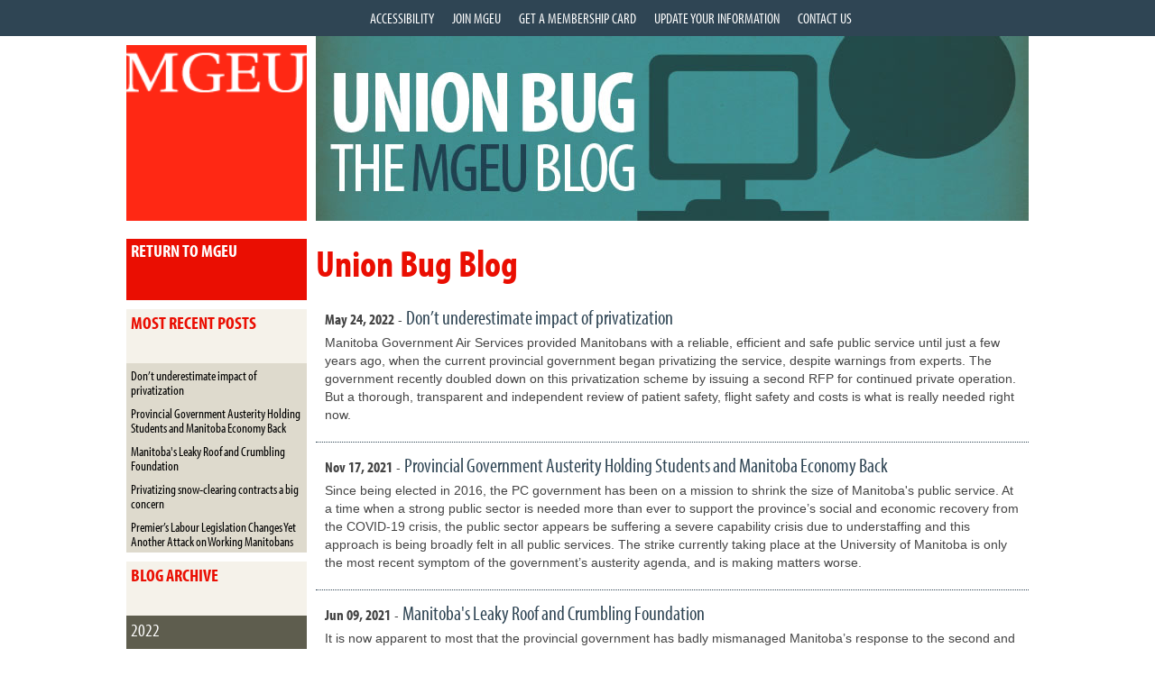

--- FILE ---
content_type: text/html; charset=UTF-8
request_url: https://www.unionbug.ca/date:2021-06
body_size: 6931
content:
<!doctype html>
<html lang="en" >

<head>
	<meta charset="utf-8" />
	<title>Home | Union Bug</title>
<meta http-equiv="X-UA-Compatible" content="IE=edge" />	<meta name="keywords" property="keywords" content="Home | Union Bug" />
	<meta name="author" property="author" content="Visual Lizard" />
	<meta name="viewport" property="viewport" content="width=device-width, initial-scale=1" />
	<link rel="alternate" type="application/rss+xml" title="Article" href="https://www.unionbug.ca/index,article.rss" />

	<link rel="icon" href="/img/logo.png" type="image/png" />
	<link rel="shortcut icon" href="/img/favicon.ico" type="image/x-icon" />
	<link rel="apple-touch-icon" href="/img/touch_icon_180x180.png" type="image/png" />

<link rel="stylesheet" type="text/css" href="/css/public/base.css?t=1720735640" media="screen" />
	<link rel="stylesheet" type="text/css" href="/css/public/skeleton.css?t=1720735641" media="screen" />
	<link rel="stylesheet" type="text/css" href="/css/public/layout.css?t=1720735640" media="screen" />
	<link rel="stylesheet" type="text/css" href="/css/public/style.css?t=1720735641" media="screen" />
	<link rel="stylesheet" type="text/css" href="/css/webfonts/ss-social.css?t=1720735642" media="screen" />
	<link rel="stylesheet" type="text/css" href="/css/public/upload.css?t=1720735641" media="screen" />
	<link rel="stylesheet" type="text/css" href="/css/public/mobile.css?t=1720735641" media="screen" />
	<link rel="stylesheet" type="text/css" href="/css/public/print.css?t=1720735641" media="print" />
	<!--[if lt IE 9]>
		<script src="//html5shiv.googlecode.com/svn/trunk/html5.js"></script>
		<link href="/css/public/ie.css" type="text/css" media="screen, projection" rel="stylesheet" />
	<![endif]-->
	
	<!--[if lte IE 6]>
		<script src="/ie6/warning.js"></script><script>window.onload=function(){e("/ie6/")}</script>
	<![endif]-->

			<script src="https://www.google.com/recaptcha/api.js?onload=onloadCallback&render=explicit" async defer></script>
			<style type="text/css">
			.recaptcha-block {
				display: block;
				position: relative;
				clear: both;
				float: left;
				width: 100%;
				padding: 0;
				margin: 0 0 10px 0;
			}
			</style>
			<!-- Site Analytics -->

			<!-- Global site tag (gtag.js) - Universal Analytics -->
			<script async src="https://www.googletagmanager.com/gtag/js?id=UA-354071-12"></script>
			<script>
			  window.dataLayer = window.dataLayer || [];
			  function gtag(){dataLayer.push(arguments);}
			  gtag("js", new Date());
			
			  gtag("config", "UA-354071-12");
			</script>
			
			<!-- Global site tag (gtag.js) - GA4 -->
			<script async src="https://www.googletagmanager.com/gtag/js?id="></script>
			<script>
			  window.dataLayer = window.dataLayer || [];
			  function gtag(){dataLayer.push(arguments);}
			  gtag("js", new Date());
			
			  gtag("config", "");
			</script>
			
			  <!-- Google Tag Manager -->
				<script>(function(w,d,s,l,i){w[l]=w[l]||[];w[l].push({"gtm.start":
				new Date().getTime(),event:"gtm.js"});var f=d.getElementsByTagName(s)[0],
				j=d.createElement(s),dl=l!="dataLayer"?"&l="+l:"";j.async=true;j.src=
				"https://www.googletagmanager.com/gtm.js?id="+i+dl;f.parentNode.insertBefore(j,f);
				})(window,document,"script","dataLayer","GTM-WW7LGNB");</script>
				<!-- End Google Tag Manager -->
				<script type="text/javascript" src="//use.typekit.net/zlj5emj.js"></script>
	<script type="text/javascript">try{Typekit.load();}catch(e){}</script>
</head>

<body class="default unionbug home index no-js"><script>document.body.className = document.body.className.replace(/no-js/,"js");</script>	<!-- Google Tag Manager (noscript) -->
<noscript><iframe src="https://www.googletagmanager.com/ns.html?id=GTM-WW7LGNB"
height="0" width="0" style="display:none;visibility:hidden"></iframe></noscript>
<!-- End Google Tag Manager (noscript) -->	

	<div id="cover-tools">
		<div class="container">
  <!--
		<form class="search-form search inline" method="post" action="/search-results" accept-charset="utf-8">
			<div style="display:none;"><input type="hidden" class="hidden" name="_method" value="POST" /></div>
			<div class="input text"><input name="data[Search][terms]" type="text" class="input text" id="SearchTerms" /></div>
			<div class="input submit"><input class="input button" type="submit" value="Go" /></div>
		</form>
  -->
		<ul class="cover-nav">
			<li id="activists"><a href="https://thesource.mgeu.ca">The Source</a></li>
			<li id="accessibility"><a href="https://www.mgeu.ca/about/about-mgeu/accessibility">Accessibility</a></li>
			<!--<li class="first"><a href="https://www.mgeu.ca">MGEU Home</a></li>-->
			<li><a href="https://www.mgeu.ca/about/join-us/unionize-your-workplace">Join MGEU</a></li>
			<li><a href="https://www.mgeu.ca/members/get-started/get-a-membership-card">Get a Membership Card</a></li>
			<li id="update-info"><a href="https://www.mgeu.ca/members/get-started/update-your-information">Update Your Information</a></li>
			<li id="contact-us"><a href="https://www.mgeu.ca/about/about-mgeu/contact-us">Contact Us</a></li>
		</ul>

		<a id="search-toggle" href="" title="Search"></a>
		</div>
	</div>
	<a id="menu" href="" onclick="return false;">Menu</a>
	<header id="header">
		<div class="container">
			<h1><a class="logo" href="https://www.unionbug.ca/" title="Union Bug Home"><img src="/img/unionbug/header-logo.png" alt="Union Bug The MGEU Blog" /></a></h1>

			
				<div id="banner-block">
				
	<div id="toolset">
	<ul id="textsizer">
	<li id="increase"><a id="plus" href="" title="increase size">A+</a></li>
	<li id="normalize"><a id="normal" href="" title="normal size">A=</a></li>
	<li id="decrease"><a id="minus" href="" title="decrease size">A-</a></li>
	</ul>
	<ul id="tools">
	<li id="adobe"><a href="http://get.adobe.com/reader/" target="_blank" title="Download Adobe Reader">&nbsp;</a></li>
	<li id="email"><a href="mailto:resourcecentre@mgeu.ca" title="resourcecentre@mgeu.ca">&nbsp;</a></li>
	<li id="print"><a href="" onclick="window.print()" title="Print">&nbsp;</a></li>
	</ul>
	</div>

				
		<ul class="media-grid banners ">
	
			<li class="banner">
				<a id="banner_11"
					href="#banner_11"
					
				>
				<h3 class="left">Union Bug</h3>
				<img src="https://www.unionbug.ca/uploads/banner/banner_img_11.jpg?t=1366119920"
					alt="Union Bug" 
					width="790"
					height="205"
					
				/>
				</a>
			</li>
		
		</ul>
	
				</div>
					</div><!-- .container -->
	</header>


	<div class="container">
		<div id="sidebar" class="sidebar" role="presentation">
			
	<ul class="blog_nav_1" id="blog_nav_279">
		<li class="first at on" id="blog_nav_li_item_281">
			<a href="https://www.unionbug.ca/">Home</a>
		</li>
		<li class="page-type-linked" id="blog_nav_li_item_333">
			<a href="http://www.mgeu.ca">Return to MGEU</a>
		</li>

	</ul>

			<h2>Most Recent Posts</h2>
			<ul class="unionbug-latest">
		
				<li class="first">
					<span>May 24, 2022 - </span><a href="https://www.unionbug.ca/read,article/2142/don-t-underestimate-impact-of-privatization">
						Don’t underestimate impact of privatization
					</a>				
				</li>
			
				<li>
					<span>Nov 17, 2021 - </span><a href="https://www.unionbug.ca/read,article/2108/provincial-government-austerity-holding-students-and-manitoba-economy-back">
						Provincial Government Austerity Holding Students and Manitoba Economy Back
					</a>				
				</li>
			
				<li>
					<span>Jun 09, 2021 - </span><a href="https://www.unionbug.ca/read,article/2085/manitoba-s-leaky-roof-and-crumbling-foundation">
						Manitoba's Leaky Roof and Crumbling Foundation
					</a>				
				</li>
			
				<li>
					<span>Feb 05, 2021 - </span><a href="https://www.unionbug.ca/read,article/2055/privatizing-snow-clearing-contracts-a-big-concern">
						Privatizing snow-clearing contracts a big concern
					</a>				
				</li>
			
				<li>
					<span>Dec 21, 2020 - </span><a href="https://www.unionbug.ca/read,article/2041/premier-s-labour-legislation-changes-yet-another-attack-on-working-manitobans">
						Premier’s Labour Legislation Changes Yet Another Attack on Working Manitobans
					</a>				
				</li>
			
			</ul>
		
		<h2>Blog Archive</h2>
		<ul class="archive-list">
	
				<li class="year ">2022
					<ul>

						<li class="month "><a href="https://www.unionbug.ca/date:2022-05">May</a></li>
					</ul>
				</li>

				<li class="year at">2021
					<ul>

						<li class="month at"><a href="https://www.unionbug.ca/date:2021-11">November</a></li>
		
						<li class="month at on"><a href="https://www.unionbug.ca/date:2021-06">June</a></li>
		
						<li class="month at"><a href="https://www.unionbug.ca/date:2021-02">February</a></li>
					</ul>
				</li>

				<li class="year ">2020
					<ul>

						<li class="month "><a href="https://www.unionbug.ca/date:2020-12">December</a></li>
		
						<li class="month "><a href="https://www.unionbug.ca/date:2020-05">May</a></li>
		
						<li class="month "><a href="https://www.unionbug.ca/date:2020-04">April</a></li>
		
						<li class="month "><a href="https://www.unionbug.ca/date:2020-02">February</a></li>
		
						<li class="month "><a href="https://www.unionbug.ca/date:2020-01">January</a></li>
					</ul>
				</li>

				<li class="year ">2019
					<ul>

						<li class="month "><a href="https://www.unionbug.ca/date:2019-12">December</a></li>
		
						<li class="month "><a href="https://www.unionbug.ca/date:2019-11">November</a></li>
		
						<li class="month "><a href="https://www.unionbug.ca/date:2019-06">June</a></li>
		
						<li class="month "><a href="https://www.unionbug.ca/date:2019-01">January</a></li>
					</ul>
				</li>

				<li class="year ">2018
					<ul>

						<li class="month "><a href="https://www.unionbug.ca/date:2018-11">November</a></li>
		
						<li class="month "><a href="https://www.unionbug.ca/date:2018-08">August</a></li>
		
						<li class="month "><a href="https://www.unionbug.ca/date:2018-06">June</a></li>
		
						<li class="month "><a href="https://www.unionbug.ca/date:2018-05">May</a></li>
		
						<li class="month "><a href="https://www.unionbug.ca/date:2018-04">April</a></li>
		
						<li class="month "><a href="https://www.unionbug.ca/date:2018-03">March</a></li>
		
						<li class="month "><a href="https://www.unionbug.ca/date:2018-01">January</a></li>
					</ul>
				</li>

				<li class="year ">2017
					<ul>

						<li class="month "><a href="https://www.unionbug.ca/date:2017-12">December</a></li>
		
						<li class="month "><a href="https://www.unionbug.ca/date:2017-11">November</a></li>
		
						<li class="month "><a href="https://www.unionbug.ca/date:2017-10">October</a></li>
		
						<li class="month "><a href="https://www.unionbug.ca/date:2017-09">September</a></li>
		
						<li class="month "><a href="https://www.unionbug.ca/date:2017-08">August</a></li>
		
						<li class="month "><a href="https://www.unionbug.ca/date:2017-07">July</a></li>
		
						<li class="month "><a href="https://www.unionbug.ca/date:2017-06">June</a></li>
		
						<li class="month "><a href="https://www.unionbug.ca/date:2017-05">May</a></li>
		
						<li class="month "><a href="https://www.unionbug.ca/date:2017-04">April</a></li>
		
						<li class="month "><a href="https://www.unionbug.ca/date:2017-03">March</a></li>
		
						<li class="month "><a href="https://www.unionbug.ca/date:2017-02">February</a></li>
		
						<li class="month "><a href="https://www.unionbug.ca/date:2017-01">January</a></li>
					</ul>
				</li>

				<li class="year ">2016
					<ul>

						<li class="month "><a href="https://www.unionbug.ca/date:2016-12">December</a></li>
		
						<li class="month "><a href="https://www.unionbug.ca/date:2016-11">November</a></li>
		
						<li class="month "><a href="https://www.unionbug.ca/date:2016-10">October</a></li>
		
						<li class="month "><a href="https://www.unionbug.ca/date:2016-09">September</a></li>
		
						<li class="month "><a href="https://www.unionbug.ca/date:2016-08">August</a></li>
		
						<li class="month "><a href="https://www.unionbug.ca/date:2016-06">June</a></li>
		
						<li class="month "><a href="https://www.unionbug.ca/date:2016-05">May</a></li>
		
						<li class="month "><a href="https://www.unionbug.ca/date:2016-04">April</a></li>
		
						<li class="month "><a href="https://www.unionbug.ca/date:2016-03">March</a></li>
		
						<li class="month "><a href="https://www.unionbug.ca/date:2016-01">January</a></li>
					</ul>
				</li>

				<li class="year ">2015
					<ul>

						<li class="month "><a href="https://www.unionbug.ca/date:2015-12">December</a></li>
		
						<li class="month "><a href="https://www.unionbug.ca/date:2015-11">November</a></li>
		
						<li class="month "><a href="https://www.unionbug.ca/date:2015-08">August</a></li>
		
						<li class="month "><a href="https://www.unionbug.ca/date:2015-06">June</a></li>
		
						<li class="month "><a href="https://www.unionbug.ca/date:2015-05">May</a></li>
		
						<li class="month "><a href="https://www.unionbug.ca/date:2015-03">March</a></li>
		
						<li class="month "><a href="https://www.unionbug.ca/date:2015-02">February</a></li>
					</ul>
				</li>

				<li class="year ">2014
					<ul>

						<li class="month "><a href="https://www.unionbug.ca/date:2014-12">December</a></li>
		
						<li class="month "><a href="https://www.unionbug.ca/date:2014-11">November</a></li>
		
						<li class="month "><a href="https://www.unionbug.ca/date:2014-10">October</a></li>
		
						<li class="month "><a href="https://www.unionbug.ca/date:2014-09">September</a></li>
		
						<li class="month "><a href="https://www.unionbug.ca/date:2014-05">May</a></li>
		
						<li class="month "><a href="https://www.unionbug.ca/date:2014-04">April</a></li>
		
						<li class="month "><a href="https://www.unionbug.ca/date:2014-03">March</a></li>
		
						<li class="month "><a href="https://www.unionbug.ca/date:2014-01">January</a></li>
					</ul>
				</li>

				<li class="year ">2013
					<ul>

						<li class="month "><a href="https://www.unionbug.ca/date:2013-12">December</a></li>
		
						<li class="month "><a href="https://www.unionbug.ca/date:2013-11">November</a></li>
		
						<li class="month "><a href="https://www.unionbug.ca/date:2013-10">October</a></li>
		
						<li class="month "><a href="https://www.unionbug.ca/date:2013-08">August</a></li>
		
						<li class="month "><a href="https://www.unionbug.ca/date:2013-07">July</a></li>
		
						<li class="month "><a href="https://www.unionbug.ca/date:2013-06">June</a></li>
		
						<li class="month "><a href="https://www.unionbug.ca/date:2013-05">May</a></li>
		
						<li class="month "><a href="https://www.unionbug.ca/date:2013-04">April</a></li>
		
						<li class="month "><a href="https://www.unionbug.ca/date:2013-03">March</a></li>
		
						<li class="month "><a href="https://www.unionbug.ca/date:2013-02">February</a></li>
		
						<li class="month "><a href="https://www.unionbug.ca/date:2013-01">January</a></li>
					</ul>
				</li>

				<li class="year ">2012
					<ul>

						<li class="month "><a href="https://www.unionbug.ca/date:2012-12">December</a></li>
		
						<li class="month "><a href="https://www.unionbug.ca/date:2012-11">November</a></li>
		
						<li class="month "><a href="https://www.unionbug.ca/date:2012-10">October</a></li>
		
						<li class="month "><a href="https://www.unionbug.ca/date:2012-09">September</a></li>
		
						<li class="month "><a href="https://www.unionbug.ca/date:2012-08">August</a></li>
		
						<li class="month "><a href="https://www.unionbug.ca/date:2012-07">July</a></li>
		
						<li class="month "><a href="https://www.unionbug.ca/date:2012-06">June</a></li>
		
						<li class="month "><a href="https://www.unionbug.ca/date:2012-05">May</a></li>
		
						<li class="month "><a href="https://www.unionbug.ca/date:2012-04">April</a></li>
		
						<li class="month "><a href="https://www.unionbug.ca/date:2012-03">March</a></li>
		
						<li class="month "><a href="https://www.unionbug.ca/date:2012-02">February</a></li>
		
						<li class="month "><a href="https://www.unionbug.ca/date:2012-01">January</a></li>
					</ul>
				</li>

				<li class="year ">2011
					<ul>

						<li class="month "><a href="https://www.unionbug.ca/date:2011-12">December</a></li>
		
						<li class="month "><a href="https://www.unionbug.ca/date:2011-11">November</a></li>
		
						<li class="month "><a href="https://www.unionbug.ca/date:2011-10">October</a></li>
		
						<li class="month "><a href="https://www.unionbug.ca/date:2011-09">September</a></li>
		
						<li class="month "><a href="https://www.unionbug.ca/date:2011-08">August</a></li>
		
						<li class="month "><a href="https://www.unionbug.ca/date:2011-07">July</a></li>
		
						<li class="month "><a href="https://www.unionbug.ca/date:2011-06">June</a></li>
		
						<li class="month "><a href="https://www.unionbug.ca/date:2011-05">May</a></li>
		
						<li class="month "><a href="https://www.unionbug.ca/date:2011-04">April</a></li>
		
						<li class="month "><a href="https://www.unionbug.ca/date:2011-03">March</a></li>
		
						<li class="month "><a href="https://www.unionbug.ca/date:2011-02">February</a></li>
		
						<li class="month "><a href="https://www.unionbug.ca/date:2011-01">January</a></li>
					</ul>
				</li>

				<li class="year ">2010
					<ul>

						<li class="month "><a href="https://www.unionbug.ca/date:2010-12">December</a></li>
		
						<li class="month "><a href="https://www.unionbug.ca/date:2010-11">November</a></li>
		
						<li class="month "><a href="https://www.unionbug.ca/date:2010-10">October</a></li>
		
						<li class="month "><a href="https://www.unionbug.ca/date:2010-09">September</a></li>
		
						<li class="month "><a href="https://www.unionbug.ca/date:2010-08">August</a></li>
		
						<li class="month "><a href="https://www.unionbug.ca/date:2010-07">July</a></li>
		
						<li class="month "><a href="https://www.unionbug.ca/date:2010-06">June</a></li>
		
						<li class="month "><a href="https://www.unionbug.ca/date:2010-05">May</a></li>
		
						<li class="month "><a href="https://www.unionbug.ca/date:2010-04">April</a></li>
		
						<li class="month "><a href="https://www.unionbug.ca/date:2010-03">March</a></li>
		
						<li class="month "><a href="https://www.unionbug.ca/date:2010-02">February</a></li>
		
						<li class="month "><a href="https://www.unionbug.ca/date:2010-01">January</a></li>
					</ul>
				</li>

				<li class="year ">2009
					<ul>

						<li class="month "><a href="https://www.unionbug.ca/date:2009-12">December</a></li>
		
						<li class="month "><a href="https://www.unionbug.ca/date:2009-11">November</a></li>
		
						<li class="month "><a href="https://www.unionbug.ca/date:2009-10">October</a></li>
		
						<li class="month "><a href="https://www.unionbug.ca/date:2009-09">September</a></li>
		
						<li class="month "><a href="https://www.unionbug.ca/date:2009-08">August</a></li>
		
						<li class="month "><a href="https://www.unionbug.ca/date:2009-07">July</a></li>
		
						<li class="month "><a href="https://www.unionbug.ca/date:2009-06">June</a></li>
		
						<li class="month "><a href="https://www.unionbug.ca/date:2009-05">May</a></li>
		
						<li class="month "><a href="https://www.unionbug.ca/date:2009-04">April</a></li>
		
						<li class="month "><a href="https://www.unionbug.ca/date:2009-03">March</a></li>
		
						<li class="month "><a href="https://www.unionbug.ca/date:2009-02">February</a></li>
		
						<li class="month "><a href="https://www.unionbug.ca/date:2009-01">January</a></li>
					</ul>
				</li>

				<li class="year ">2008
					<ul>

						<li class="month "><a href="https://www.unionbug.ca/date:2008-12">December</a></li>
		
						<li class="month "><a href="https://www.unionbug.ca/date:2008-11">November</a></li>
		
						<li class="month "><a href="https://www.unionbug.ca/date:2008-10">October</a></li>
		
						<li class="month "><a href="https://www.unionbug.ca/date:2008-09">September</a></li>
		
						<li class="month "><a href="https://www.unionbug.ca/date:2008-08">August</a></li>
		
						<li class="month "><a href="https://www.unionbug.ca/date:2008-07">July</a></li>
		
						<li class="month "><a href="https://www.unionbug.ca/date:2008-06">June</a></li>
		
						<li class="month "><a href="https://www.unionbug.ca/date:2008-05">May</a></li>
		
						<li class="month "><a href="https://www.unionbug.ca/date:2008-04">April</a></li>
		
						<li class="month "><a href="https://www.unionbug.ca/date:2008-03">March</a></li>
		
						<li class="month "><a href="https://www.unionbug.ca/date:2008-02">February</a></li>
		
						<li class="month "><a href="https://www.unionbug.ca/date:2008-01">January</a></li>
					</ul>
				</li>

				<li class="year ">2007
					<ul>

						<li class="month "><a href="https://www.unionbug.ca/date:2007-12">December</a></li>
		
						<li class="month "><a href="https://www.unionbug.ca/date:2007-11">November</a></li>
		
						<li class="month "><a href="https://www.unionbug.ca/date:2007-10">October</a></li>
		
						<li class="month "><a href="https://www.unionbug.ca/date:2007-09">September</a></li>
		
						<li class="month "><a href="https://www.unionbug.ca/date:2007-08">August</a></li>
		
						<li class="month "><a href="https://www.unionbug.ca/date:2007-07">July</a></li>
		
						<li class="month "><a href="https://www.unionbug.ca/date:2007-06">June</a></li>
		
						<li class="month "><a href="https://www.unionbug.ca/date:2007-05">May</a></li>
		
						<li class="month "><a href="https://www.unionbug.ca/date:2007-04">April</a></li>
		
						<li class="month "><a href="https://www.unionbug.ca/date:2007-03">March</a></li>
		
						<li class="month "><a href="https://www.unionbug.ca/date:2007-02">February</a></li>
		
				</ul>
			</li>
		</ul>
			</div>
		<div id="main" class="main clearfix" role="presentation">
			<h2>Union Bug Blog</h2>
			<ul id="news-list">
		
				<li>
					<span>May 24, 2022</span> - <a href="https://www.unionbug.ca/read,article/2142/don-t-underestimate-impact-of-privatization">
						Don’t underestimate impact of privatization
					</a><br />
					<p>Manitoba Government Air Services provided Manitobans with a reliable, efficient and safe public service until just a few years ago, when the current provincial government began privatizing the service, despite warnings from experts. The government recently doubled down on this privatization scheme by issuing a second RFP for continued private operation. But a thorough, transparent and independent review of patient safety, flight safety and costs is what is really needed right now.</p>
				</li>
			
				<li>
					<span>Nov 17, 2021</span> - <a href="https://www.unionbug.ca/read,article/2108/provincial-government-austerity-holding-students-and-manitoba-economy-back">
						Provincial Government Austerity Holding Students and Manitoba Economy Back
					</a><br />
					<p>Since being elected in 2016, the PC government has been on a mission to shrink the size of Manitoba's public service. At a time when a strong public sector is needed more than ever to support the province’s social and economic recovery from the COVID-19 crisis, the public sector appears be suffering a severe capability crisis due to understaffing and this approach is being broadly felt in all public services. The strike currently taking place at the University of Manitoba is only the most recent symptom of the government’s austerity agenda, and is making matters worse. </p>
				</li>
			
				<li>
					<span>Jun 09, 2021</span> - <a href="https://www.unionbug.ca/read,article/2085/manitoba-s-leaky-roof-and-crumbling-foundation">
						Manitoba's Leaky Roof and Crumbling Foundation
					</a><br />
					<p>It is now apparent to most that the provincial government has badly mismanaged Manitoba’s response to the second and third waves of the pandemic. This failure is in large part a product of Premier Pallister’s approach to governance, which is to spend as little as possible, no matter the need. This has been the case not only with respect to the pandemic, but in dealing with most matters of importance to Manitobans. </p>
				</li>
			
				<li>
					<span>Feb 05, 2021</span> - <a href="https://www.unionbug.ca/read,article/2055/privatizing-snow-clearing-contracts-a-big-concern">
						Privatizing snow-clearing contracts a big concern
					</a><br />
					<p>The Department of Infrastructure has been undergoing a full review of services to determine what should be privatized, contracted out or sold off for well over a year. Last summer, the province auctioned off numerous plow trucks and other equipment typically operated by seasonal staff hired for winter road maintenance. In Ontario, safety was compromised in the pursuit of private profits. So why is the Pallister government going down this same risky path?</p>
				</li>
			
				<li>
					<span>Dec 21, 2020</span> - <a href="https://www.unionbug.ca/read,article/2041/premier-s-labour-legislation-changes-yet-another-attack-on-working-manitobans">
						Premier’s Labour Legislation Changes Yet Another Attack on Working Manitobans
					</a><br />
					<p>The Manitoba government is making amendments to labour legislation that will lead to more strikes and lockouts and prolong labour disputes in our province for years to come. Rather than supporting workers at this difficult time, the proposed changes significantly change collective bargaining rules in Manitoba and tip the scales against workers and unions.</p>
				</li>
			
				<li>
					<span>May 01, 2020</span> - <a href="https://www.unionbug.ca/read,article/1989/manitoba-government-s-austerity-agenda-makes-it-an-outlier-in-canada">
						Manitoba government’s austerity agenda makes it an outlier in Canada
					</a><br />
					<p>The COVID-19 pandemic has reinforced the value of our public and social services, fair wages and benefits for all workers, of protecting our society's most vulnerable, and eliminating inequities. Now is the time to invest in them. But Manitoba has chosen a different path, one that makes the province an outlier in the country, and it is Manitobans who will unfortunately pay for this short-sightedness.</p>
				</li>
			
				<li>
					<span>Apr 24, 2020</span> - <a href="https://www.unionbug.ca/read,article/1985/now-more-than-ever-we-must-stand-together">
						Now, more than ever, we must stand together
					</a><br />
					<p>We have heard from many MGEU members and I know the stress and fear that so many are feeling right now. The Premier’s proposed service cuts and workforce reduction schemes have created much uncertainty and left hard working members feeling everything from anxiety to anger.</p>
				</li>
			
				<li>
					<span>Apr 22, 2020</span> - <a href="https://www.unionbug.ca/read,article/1981/work-life-austerity-the-economy-and-covid-19-manitoba-government-creating-not-solving-problems">
						Work Life: Austerity, the economy and COVID-19...Manitoba Government creating, not solving problems
					</a><br />
					<p>The lack of support and cuts [from the Manitoba Government] are in stark contrast to the way other provinces are responding. The Manitoba response is the opposite of what standard economic theory would suggest in a recession. Maintaining government employment and spending supports the overall “aggregate demand” for goods and services. This demand creates sales for businesses and supports jobs.  Economists statistically quantify these effects with multipliers reflecting how $1 in spending in the economy leads to more than $1 in economic activity, because that spending is revenue for someone else, and in turn stimulates more spending/revenues, etc. The opposite is also true, with spending cuts having negative ripple effects throughout the economy.  This is a big part of the reason the Government of Canada has come up with several programs to flow money to Canadians during this crisis.</p>
				</li>
			
				<li>
					<span>Feb 20, 2020</span> - <a href="https://www.unionbug.ca/read,article/1959/what-good-is-a-balanced-budget-if-you-don-t-have-people-working-and-paying-taxes">
						What good is a balanced budget if you don’t have people working and paying taxes?
					</a><br />
					<p>Louise Chernetz, a concerned Manitoban, attended the MGEU information picket at the Manitoba Legislature on February 19. She was dismayed to see the lack of respect that the Premier and several key cabinet ministers showed by refusing to take an information leaflet or even slow down to acknowledge the peaceful demonstrators – including those who work at the Dauphin Correctional Centre. In response, Louise sent the following letter to the Winnipeg Free Press expressing her disappointment.
Here is her letter to Premier Pallister and his government.</p>
				</li>
			
				<li>
					<span>Jan 31, 2020</span> - <a href="https://www.unionbug.ca/read,article/1954/together-we-can-send-the-message-to-stop-cutting-services-save-our-rural-communities">
						Together we can send the message to stop cutting services, save our rural communities
					</a><br />
					<p>After more than three difficult years, our rural communities are continuing to feel the effects of the Pallister Government’s cuts, closures and privatization schemes. But it doesn’t appear the pace of this government’s damaging cuts will be slowing any time soon. </p>
				</li>
			
			</ul>
		
				<div class="pagination">
					<ul>
			<li class="current">1</li> <li><a href="https://www.unionbug.ca/date:2021-06/page:2">2</a></li> <li><a href="https://www.unionbug.ca/date:2021-06/page:3">3</a></li> <li><a href="https://www.unionbug.ca/date:2021-06/page:4">4</a></li> <li><a href="https://www.unionbug.ca/date:2021-06/page:5">5</a></li> <li><a href="https://www.unionbug.ca/date:2021-06/page:6">6</a></li> <li><a href="https://www.unionbug.ca/date:2021-06/page:7">7</a></li> <li><a href="https://www.unionbug.ca/date:2021-06/page:8">8</a></li> <li><a href="https://www.unionbug.ca/date:2021-06/page:9">9</a></li>
 <li><a href="https://www.unionbug.ca/date:2021-06/page:2" class="next">&gt;</a></li>
 <li><a href="https://www.unionbug.ca/date:2021-06/page:43">&gt;&gt;</a></li>
	</ul>
				</div>
					</div><!-- .main -->

	</div><!-- .container -->

	<footer id="footer">
		
		<div class="container">
		
				<div id="foot-left">
					<a id="nupge" href="http://www.nupge.ca/" title="NUPGE" target="blank"></a>
					<a id="emaillogin" href="https://outlook.office365.com/" title="Email Login" target="_blank"></a>
				</div>
			
				<div id="foot-centre">
				<h3>Manitoba Government and General Employees' Union</h3>

<p>IN WINNIPEG 204-982-MGEU(6438) • Toll-Free 1-866-982-MGEU(6438)&nbsp;• <a href="mailto:resourcecentre@mgeu.ca">resourcecentre@mgeu.ca</a></p>

				
				</div>
			
				<div id="foot-right">
					<ul class="social">
						<li><a id="rss" href="https://www.unionbug.ca/rss:feed.rss" target="_blank"></a></li>
						<li class="ss-icon"><a id="yt" href="https://www.youtube.com/user/mgeulogin" target="_blank">youtube</a></li>
						<li class="ss-icon"><a id="fb" href="https://www.facebook.com/MGEUnion/" target="_blank">facebook</a></li>
						<li class="ss-icon"><a id="tw" href="https://twitter.com/MGEUnion" target="_blank">twitter</a></li>
						<li><a id="ig" href="https://www.instagram.com/mgeunion/" target="_blank" title="Instagram"></a></li>
					</ul>
					<p class="copyright">&copy; 2026 MGEU</p>
				</div>
			
		</div>
		</footer>

	<!--[if IE]>
<script>var isIE = true;</script>
<![endif]-->
<script type="text/javascript" src="/js/jquery.js?t=1720735653"></script>
	<script type="text/javascript" src="/js/jquery.ui.js?t=1720735654"></script>
	<script type="text/javascript" src="/js/jquery.overlabel.js?t=1720735654"></script>
	<script type="text/javascript" src="/js/jquery.tablesorter.js?t=1720735654"></script>
	<script type="text/javascript" src="/js/jquery.jcarousel.min.js?t=1720735653"></script>
	<script type="text/javascript" src="/js/jquery.scrollto.js?t=1720735654"></script>
	<script type="text/javascript" src="/js/jquery.cookie.js?t=1720735653"></script>
	<script type="text/javascript" src="/js/ss-social.js?t=1720735654"></script>
	<script type="text/javascript" src="/js/rhinoslider-1.05.min.js?t=1720735654"></script>
	<script type="text/javascript" src="/js/default.js?t=1720735653"></script>
</body>
</html>


--- FILE ---
content_type: text/css
request_url: https://www.unionbug.ca/css/public/layout.css?t=1720735640
body_size: 1320
content:
/*
	(c)2012 - visuallizard.com
	
	General Layout Styles.
	Sets major blocking (and minor styles) to genaral elements in the template.
	All can be removed and started from scratch or elemnts can be adjusted individually.
*/

.container {
/*
	Set site width only here and use this class to centre the content in browser window.
	Default width is 960px and can be changed in skeleton.css to maintain resposivnes.
*/
	width: 1000px;
	margin: 0 auto;
	padding: 0;
	position: relative;
}

#shortcut-message { display: block; }
#shortcut-message.clear, 
#survey-request.clear { display: none; }

/* Header */
	.marge #header { margin-top: 0; }
	#header {
		clear: both;
		position: relative;
		min-height: 205px;
		margin: 40px 0 0 0;
		padding: 0;
	}
		#header h1 { margin: 0; display: block; float: left; }
		#header h1 .logo {
			display: block;
			width: 200px;
			min-height: 205px;
			padding: 10px 0 0 0;
			text-decoration: none;
			cursor: pointer;
		}
		header a:hover,
		header a:focus {
			color: #aaa;
		}
			#header h1 .logo img {
				width: 200px;
				height: 195px;
			}
		
		
		/* Language toggle */
		header .lang { }
	#mn_open { display: none; }
		
		
		
/* Login form */
	header form input[type="text"],
	header form input[type="password"],
	header form input[type="email"] {
		margin: 0 5px 0 0;
		width: auto;
	}
	header form .input {
		display: inline-block;
	}
	
	header .login-nav,
	header .login-form,
	header .search-form {
		position: relative;
		color: #fff;
		float: left;
		display: block;
		vertical-align: top;
		margin:  0 20px 0 0;
	}
		.login-nav,
		.login-options {
			list-style: none;
			margin: 0 0 .5em 0;
		}
	header .login-nav li {
		display: inline-block;
	}
	header .login-nav a,
	header .login-form a {
		font-size: 13px;
		padding: 0 5px 0 0;
		margin: 0;
		text-transform: none;
		text-decoration: none;
	}
	header .login-form .error-message {
		position: absolute;
		bottom: 0; left: 0;
		margin: 0;
		color: #ee5f5b;
		font-size: 13px;
	}


/* 	Columns and Sections	*/
	#sidebar {
		display: block;
		position: relative;
		float: left;
		width: 200px;
		padding: 10px 0;
		margin: 0;
	}
	#main {
		display: block;
		position: relative;
		float: right;
		width: 790px;
		padding: 10px 0;
		margin: 0 0 15px 0;
	}
		#main #features {
			display: block;
			position: relative;
			float: left;
			width: 790px;
			height: 125px;
			padding: 0;
			margin: 0 10px 10px 0;
			background: none;
			overflow: hidden;
		}
		#main #home-news {
			display: block;
			position: relative;
			clear: both;
			float: left;
			width: 790px;
			padding: 0px;
			margin: 0 10px 10px 0;
			overflow: hidden;
		}

/* Footer	 */
	footer {
		clear: both;
		position: relative;
		min-height: 250px;
		padding: 10px 0;
		margin: 0;
		background: #d2dee6;
		color: #6990ae;
		color: #000;
	}
		footer #foot-left {
			display: block;
			position: relative;
			float: left;
			width: 200px;
			padding: 0;
			margin: 0;
		}
		footer #foot-centre {
			display: block;
			position: relative;
			float: left;
			width: 600px;
			padding: 0;
			margin: 0;
		}
		footer #foot-right {
			display: block;
			position: relative;
			float: right;
			width: 200px;
			padding: 0;
			margin: 0;
		}
		footer .copyright {
			
		}
		footer #contact-info {
			display: block;
			position: relative;
			width: 580px;
			padding: 0;
			margin: 5px auto;
			text-align: center;
		}



/* Content layout (appearence) */
.content-display {
	
}
	.content-display:after { clear: both; }
	
	.content-display .content-block {
		width: 45%;
		float: left;
		margin: 0 2.5% 0 0;
	}
	
	/* 	single */
	.content-display.type-0 {
		
	}
	
	/* 	double */
	.content-display.type-1 .content-block {

	}
	
	/* double, wide-top */
	.content-display.type-2 .content-block:nth-child(3n+1) {
		width: 100%;
		clear: both;
		float: none;
		margin: 0;
	}

	/* double, wide-bottom */
	.content-display.type-3 .content-block:nth-child(3n+3) {
		width: 100%;
		clear: both;
		float: none;
		margin: 0;
	}
	
	
	/* triple */
	.content-display.type-4 .content-block {
		width: 30%;
		margin-right: 3%;
		float: left;
	}


/* Hide content that requires JavaScript unless JavaScript is running. */
body.no-js .requires-js, body.js .hidden-js { display: none !important; }

/* Font sizes */
body.font-plus { font-size:18px; line-height:24px; }
body.font-normal { font-size:14px; line-height:20px; }
body.font-minus { font-size:10px; line-height:16px; }


--- FILE ---
content_type: text/css
request_url: https://www.unionbug.ca/css/public/style.css?t=1720735641
body_size: 9091
content:
/*
	(c)2012 - visuallizard.com

	General styles. Template, view, plugin specific, etc.
*/

.case {
	/* For demonstrations only. Remove on production */
	margin: 0 0 20px 0;
}
.center { text-align: center; }
.frame { border: 5px solid #2f4554; }
.title-button {
	display: block;
	box-sizing: border-box;
	width: 100%;
	padding: 10px 0;
	margin: 0 0 15px 0;
	text-align: center;
	background: #ea0e02;
	color: #fff !important;
	text-decoration: none;
}
#main iframe { max-width: 100%; }

#survey-request,
#shortcut-message {
	position: relative;
	box-sizing: border-box;
	width: 100%;
	padding: 2rem 0;
	margin: 40px 0 0 0;
	background: #ffcc00;
}
	#survey-request .container,
	#shortcut-message .container {
		padding: 0 3rem;
	}
	#survey-request h3,
	#shortcut-message h2 {
		margin: 0 0 2rem 0;
	}
	#shortcut-message h2 { text-align: center; }
	#survey-request a.button,
	#shortcut-message a.button {
		display: block;
		box-sizing: border-box;
		width: 40%;
		padding: 10px 0;
		margin: 0 auto;
		border: none;
		font-size: 1.5rem;
		text-align: center;
		background: #ea0e02;
		color: #fff !important;
		text-decoration: none;
	}

	@media only screen and (min-width: 300px) and (max-width: 960px) {
		#survey-request,
		#shortcut-message {
			margin: 0 0 2rem;
		}

		#survey-request .container,
		#shortcut-message .container {
			padding: 3.5rem 0 1rem;
		}

		#survey-request a.dismiss,
		#shortcut-message a.dismiss {
			top: 0.5rem;
			right: 1rem;
		}

		#survey-request h3,
		#shortcut-message h3 {
			width: 85%;
			margin: 0 auto 2rem;

			font-size: 2rem;
			line-height: 1.25em;
		}
	}

a.dismiss {
	display: block;
	position: relative;
	width: 150px;
	padding: 1rem 3rem;
	margin: 1rem auto 0 auto;
	font-size: 1.5rem;
	text-align: center;
	text-decoration: none;
	background: #2f4554;
	color: #fff;
}
	

/* !Typography styles */
h2, h3, h4 {
	clear: both;
	font-family: "myriad-pro-condensed", sans-serif;
	font-weight: 700;
}
h2 { font-size: 3em; line-height: 1em; width: 100%; margin: 5px 0 15px 0; color: #ea0e02; }
h3 { font-size: 2.4em; line-height: 1em; color: #2f4554; clear: none; }
h4 { font-size: 1.6em; margin: 15px 0 5px 0; color: #2f4554; }
h4.party { font-size: 1.4em; margin: 15px 0 10px 0; }
#main a { color: #6990ae; color: #2f4554; }
#main h2 {
	clear: both;
}
img { max-width: 100%; }

/* !table styles */
table td {
	vertical-align: top;
}
a#menu { display: none; }
#mobi-nav { display: none; }

/* 	Navigations */
#sidebar ul.nav_1,
#sidebar ul.marge_nav_1,
#sidebar ul.blog_nav_1 {
	display: block;
	position: relative;
	padding: 0;
	margin: 0;
	list-style: none;
	font-family: "myriad-pro-condensed", sans-serif;
	font-size: 1.4em;
}
	#sidebar ul.nav_1 li,
	#sidebar ul.marge_nav_1 li,
	#sidebar ul.blog_nav_1 li {
		display: block;
		position: relative;
		padding: 0;
		margin: 0 0 10px 0;
	}
	#sidebar ul.nav_1 li#nav_li_item_31,
	#sidebar ul.nav_1 li#nav_li_item_131,
	#sidebar ul.nav_1 li#nav_li_item_247,
	#sidebar ul.blog_nav_1 li#blog_nav_li_item_281 {
		display: none;
	}
		#sidebar ul.nav_1 li a,
		#sidebar ul.nav_1 li.at a.slider,
		#sidebar ul.marge_nav_1 li a,
		#sidebar ul.blog_nav_1 li a {
			display: block;
			position: relative;
			height: 60px;
			padding: 3px 5px 5px 5px;
			margin: 0;
			background: #f5f2ea;
			background: #ea0e02;
			color: #fff;
			text-decoration: none;
			text-transform: uppercase;
			font-weight: 700;
		}
		#sidebar ul.nav_1 li:hover a {
			box-shadow: 0 0 5px #000;
		}
		#sidebar ul.nav_1 li.at a,
		#sidebar ul.marge_nav_1 li.at a,
		#sidebar ul.blog_nav_1 li.at a {
			background: #b1ab94;
			background: #ea0e02;
			color: #f5f2ea;
			color: #fff;
		}
		#sidebar ul.nav_1 li ul,
		#sidebar ul.marge_nav_1 li ul,
		#sidebar ul.blog_nav_1 li ul {
			display: none;
		}
		#sidebar ul.nav_1 li.at ul,
		#sidebar ul.marge_nav_1 li.at ul,
		#sidebar ul.blog_nav_1 li.at ul {
			display: block;
			position: relative;
			padding: 0;
			margin: 0;
			list-style: none;
			font-size: 0.85em;
		}
			#sidebar ul.nav_1 li.at ul li,
			#sidebar ul.marge_nav_1 li.at ul li,
			#sidebar ul.blog_nav_1 li.at ul li {
				display: block;
				position: relative;
				margin: 0;
			}
				#sidebar ul.nav_1 li.at ul li a,
				#sidebar ul.marge_nav_1 li.at ul li a,
				#sidebar ul.blog_nav_1 li.at ul li a {
					display: block;
					position: relative;
					height: auto;
					padding: 5px 20px 5px 5px;
					line-height: 1.4em;
					text-transform: none;
					background: #dedacd;
					background: #daebf5;
					background: #2f4554;
					color: #000;
					color: #fff;
					-moz-box-shadow: none;
					box-shadow: none;
				}
				#sidebar ul.nav_1 li.at ul li:hover a,
				#sidebar ul.nav_1 li.at ul li.at a,
				#sidebar ul.marge_nav_1 li.at ul li:hover a,
				#sidebar ul.marge_nav_1 li.at ul li.at a,
				#sidebar ul.blog_nav_1 li.at ul li:hover a,
				#sidebar ul.blog_nav_1 li.at ul li.at a {
					background: #000;
					color: #fff;
				}
				#sidebar ul.nav_1 li.at ul li.at > a:after {
					content: "\2022";
					display: block;
					position: absolute;
					top: 3px;
					right: 5px;
					font-size: 24px;
					color: #fff;
				}
			#sidebar ul.nav_1 li.at ul li ul {
				display: none;
			}
			#sidebar ul.nav_1 li.at ul li.at ul {
				display: block;
				font-size: inherit;
			}
				#sidebar ul.nav_1 li.at ul li.at ul li a {
					display: block;
					position: relative;
					padding-left: 20px;
					line-height: 1.4em;
					background: #c7d7e4;
					color: #000;
				}
				#sidebar ul.nav_1 li.at ul li.at ul li:hover a,
				#sidebar ul.nav_1 li.at ul li.at ul li.at a {
					background: #deeffe;
					color: #000;
				}
				#sidebar ul.nav_1 li.at ul li.at ul li.at > a:after {
					content: "\2022";
					display: block;
					position: absolute;
					top: 3px;
					left: 5px;
					font-size: 24px;
					color: #000;
				}
			#sidebar ul.nav_1 li.at ul li.at ul li ul {
				display: none;
			}

			#sidebar ul.nav_1 li.at ul li.at ul li.at ul {
				display: block;
				font-size: inherit;
				background: #eaf5fb;
			}
				#sidebar ul.nav_1 li.at ul li.at ul li.at ul li a {
					display: block;
					position: relative;
					padding-left: 40px;
					line-height: 1.4em;
					background: #eaf5fb;
					background: #d2dee6;
					color: #000;
				}
				#sidebar ul.nav_1 li.at ul li.at ul li.at ul li:hover a,
				#sidebar ul.nav_1 li.at ul li.at ul li.at ul li.at a {
					background: #f3f4f4;;
					color: #000;
				}
				#sidebar ul.nav_1 li.at ul li.at ul li.at ul li.at > a:after {
					content: "\2022";
					display: block;
					position: absolute;
					top: 3px;
					left: 25px;
					font-size: 24px;
					color: #000;
				}

	#sidebar a#mgeureturn {
		display: block;
		position: relative;
		height: 60px;
		padding: 3px 5px 5px 5px;
		margin: 0;
		background: #f5f2ea;
		color: #ea0e02;
		text-decoration: none;
		text-transform: uppercase;
		font-size: 1.4em;
		font-family: "myriad-pro-condensed", sans-serif;
		font-weight: 700;
	}

a#activists-login {
	display: block;
	position: relative;
	box-sizing: border-box;
	float: left;
	width: 200px;
	height: 180px;
	padding: 0;
	margin: 0;
	color: #2f4554;
	background: url("../../img/activist-btn.png") no-repeat 0 0;
	background-size: cover;
	font-family: "myriad-pro-condensed", sans-serif;
	font-size: 1.5em;
	font-weight: 700;
	line-height: 1.1em;
	text-decoration: none;
	text-transform: uppercase;
	text-indent: -9999em;
}
a#activists-login:hover {
	color: #ea0e02;
}


/* !cover-tools styles */
#cover {
	display: block;
	position: relative;
	width: 100%;
	padding: 0;
	margin: 0;
	background: #c00;
	font-family: "myriad-pro-condensed", sans-serif;
}
#cover-tools {
	display: block;
	position: fixed;
	top: 0;
	z-index: 3;
	width: 100%;
	height: 30px;
	padding: 5px 0;
	margin: 0;
	background: #6990ae;
	background: #2f4554;
	font-family: "myriad-pro-condensed", sans-serif;
}
	#cover-tools .container {
		display: block;
		position: relative;
		height: 40px;
		overflow: hidden;
	}
ul.cover-nav {
	display: block;
	position: relative;
	float: left;
	padding: 5px 0;
	margin: 0 0 0 330px;
	margin-left: 260px;
	list-style: none;
	font-size: 16px;
}
	ul.cover-nav li {
		display: block;
		position: relative;
		float: left;
		padding: 0;
		margin: 0;
	}
	ul.cover-nav li#activists {
		display: none;
	}
	ul.cover-nav li.first {
		border: none;
	}
		ul.cover-nav li a {
			display: block;
			position: relative;
			padding: 0 10px;
			color: #fff;
			text-transform: uppercase;
			text-decoration: none;
		}
#cover-tools a#search-toggle {
	display: none;
}
#cover-tools form.search {
	display: block;
	position: relative;
	float: right;
	width: 155px;
	padding: 5px 0;
	margin: 0 5px 0 0;
}
	#cover-tools form.search input[type="text"] {
		display: block;
		position: relative;
		float: left;
		width: 125px;
		padding: 0 23px 0 5px;
		border: none;
		-moz-border-radius: 10px;
		border-radius: 10px;
		box-shadow: 0 0 3px #000;
		margin: 0;
		background: #d2dee6;
		background: #fff;
		font-size: 16px;
		line-height: 20px;
	}
	#cover-tools form.search input[type="submit"] {
		display: block;
		position: absolute;
		top: 5px;
		right: 5px;
		z-index: 1;
		width: 20px;
		height: 20px;
		padding: 0;
		border: none;
		-moz-border-radius: 10px;
		border-radius: 10px;
		margin: 0;
		background: url("../../img/icon-search.png") no-repeat 5px 3px;
		font-size: 8px;
		line-height: 20px;
		text-indent: -999em;
		cursor: pointer;
	}

/* !search results */
.result-block h3 {
	font-size: 1.4em;
}
	.result-block h3 a {
		text-decoration: none;
	}
	.result-block h3 a:hover {
		color: #ea0e02;
	}
		.result-block h3 a span.search-result-type {
			color: #ea0e02;
			padding-right: 5px;
		}
		.result-block h3 a span.highlight {
			text-decoration: underline;
			padding: 3px;
			background: #edf2f6;
		}
#main p#search-button a {
	display: block;
	position: relative;
	clear: both;
	float: left;
	width: 70%;
	padding: 10px 2%;
	margin: 15px 11%;
	font-size: 2em;
	line-height: 1.2em;
	font-weight: bold;
	text-align: center;
	text-decoration: none;
	border-radius: 10px;
	background: #c8d7e4;
	color: #ea0e02;
	box-shadow: 0 0 5px #000;
}
#main p#search-button a:hover {
	background: #2f4554;
	color: #fff;
	box-shadow: none;
}



/* !cover navigation */
#nav-block {
	display: block;
	position: absolute;
	float: left;
	z-index: 1;
	bottom: 150px;
	width: 100%;
	height: 30px;
	background: #fff;
}
	#nav-block ul.cover-nav {
		display: block;
		float: none;
		width: 790px;
		margin: 0 auto;
	}
		#nav-block ul.cover-nav li a {
			color: #2f4554;
		}
		#nav-block ul.cover-nav li:hover a {
			color: #ea0e02;
		}


/* !Banner styles */
#header #banner-block {
	display: block;
	position: relative;
	float: right;
	width: 790px;
	height: 205px;
	overflow: hidden;
}
	#header #banner-block h1 {
		display: block;
		position: absolute;
		z-index: 0;
		bottom: 0;
		left: 5px;
		padding: 0;
		margin: 0;
		font-family: "myriad-pro-condensed", sans-serif;
		font-weight: 400;
		font-size: 5em;
		line-height: 1em;
		text-transform: uppercase;
		text-shadow: 0 0 3px #000;
		color: #fff;
	}
	#header #banner-block #toolset {
		display: none;
		position: absolute;
		float: left;
		width: 155px;
		height: 20px;
		top: 5px;
		right: 5px;
		z-index: 2;
	}
		#header #banner-block #toolset ul#textsizer {
			display: block;
			position: relative;
			float: left;
			width: 50px;
			padding: 0 10px;
			margin: 1px 0;
			list-style: none;
			-moz-border-radius: 10px;
			border-radius: 10px;
			background: url("../../img/textsizer-bk.png") repeat 0 0;
			font-size: 10px;
		}
			#header #banner-block #toolset ul#textsizer li {
				display: block;
				position: relative;
				float: left;
				width: 12px;
				height: 18px;
				padding: 0;
				margin: 0 7px 0 0;
			}
			#header #banner-block #toolset ul#textsizer li#decrease {
				margin: 0;
			}
				#header #banner-block #toolset ul#textsizer li a {
					display: block;
					position: relative;
					text-decoration: none;
					color: #2f4554;
					font-weight: bold;
				}
				#header #banner-block #toolset ul#textsizer li#increase a { font-size: 12px; width: 12px; line-height: 18px; }
				#header #banner-block #toolset ul#textsizer li#normalize a { font-size: 10px; width: 12px; line-height: 18px; }
				#header #banner-block #toolset ul#textsizer li#decrease a { font-size: 9px; width: 12px; line-height: 20px }

		#header #banner-block #toolset ul#tools {
			display: block;
			position: relative;
			float: right;
			width: 66px;
			padding: 0;
			margin: 0;
			list-style: none;
		}
			#header #banner-block #toolset ul#tools li {
				display: block;
				position: relative;
				float: left;
				width: 20px;
				height: 20px;
				margin: 0 0 0 3px;
			}
			#header #banner-block #toolset ul#tools li#adobe { background: url("../../img/icon-pdf.png") no-repeat 0 0; margin: 0; }
			#header #banner-block #toolset ul#tools li#email { background: url("../../img/icon-email.png") no-repeat 0 0; }
			#header #banner-block #toolset ul#tools li#print { background: url("../../img/icon-print.png") no-repeat 0 0; }
				#header #banner-block #toolset ul#tools li a {
					display: block;
					position: relative;
					width: 20px;
					height: 20px;
					text-decoration: none;
				}
	#header #banner-block ul.banners {
		display: block;
		position: relative;
		width: 79000px;
		height: 190px;
		padding: 0;
		margin: 0;
		list-style: none;
	}
		#header #banner-block ul.banners li.banner {
			display: block;
			position: relative;
			float: left;
			width: 790px;
			padding: 0;
			margin: 0;
		}
			#header #banner-block ul.banners li.banner h3 { display: none; }
			#header #banner-block ul.banners li.banner p { display: none; }
			#header #banner-block ul.banners li.banner a {
				padding: 0;
				margin: 0;
				border: none;
				-webkit-border-radius: none;
				-moz-border-radius: none;
				border-radius: none;
				-webkit-box-shadow: none;
				-moz-box-shadow: none;
				box-shadow: none;
				cursor: default;
			}
				#header #banner-block ul.banners li.banner a img {
					width: 790px;
				}


/* !accessibility announcement */
#announcement {
	display: block;
	position: relative;
	box-sizing: border-box;
	clear: both;
	float: left;
	width: 100%;
	padding: 0 10px;
	margin: 0 0 10px 0;
	text-align: center;
	background: #ea0e02;
	color: #fff;
}
	#announcement h2 { color: #fff; }
	#announcement p { font-size: 1.2em; }
	#announcement a { color: #fff; }


/* !features banners */
#features ul.banners.highlight {
	display: block;
	position: relative;
	float: left;
	width: 2650px;
	padding: 0;
	margin: 0;
	list-style: none;
}
	#features ul.banners.highlight li.banner {
		display: block;
		position: relative;
		float: left;
		width: 260px;
		padding: 0;
		margin: 0 5px 0 0;
	}
		#features ul.banners.highlight li.banner h3 {
			display: block;
			position: absolute;
			z-index: 1;
			top: 5px;
			left: 5px;
			color: #fff;
			text-align: left;
			font-size: 1.6em;
			text-shadow: 0 0 3px #000;
		}
		#features ul.banners.highlight li.banner h3.left {
			left: 5px;
			text-align: left;
			margin: 0 70px 0 25px;
		}
		#features ul.banners.highlight li.banner h3.right {
			right: 5px;
			text-align: right;
			margin: 0 25px 0 70px;
		}
		#features ul.banners.highlight li.banner p {
			display: block;
			position: absolute;
			z-index: 1;
			bottom: 5px;
			left: 5px;
			padding: 0;
			margin: 0 25px;
			color: #fff;
			font-family: "myriad-pro-condensed", sans-serif;
			font-weight: 400;
			font-size: 1.4em;
			text-shadow: 0 0 3px #000;
			display: none;
		}
		#features ul.banners.highlight li.banner a {
			display: block;
			position: relative;
			padding: 0;
			outline: none;
			border: none;
			margin: 0;
			box-shadow: none;
			-moz-border-radius: none;
			border-radius: none;
		}
#features a#banner-left,
#features a#banner-right {
	display: block;
	position: absolute;
	width: 25px;
	height: 125px;
	z-index: 2;
	font-size: 4em;
	text-indent: -9999em;
	color: #fff;
}
#features a#banner-left {
	left: 0;
	background: url("../../img/arrow-left.png") no-repeat 0 0;
}
#features a#banner-right {
	right: 0;
	background: url("../../img/arrow-right.png") no-repeat 0 0;
}




/* !quicklinks styles */
ul#quicklinks {
	display: block;
	position: relative;
	float: right;
	width: 790px;
	height: 90px;
	padding: 0;
	margin: 0 0 10px 0;
	list-style: none;
	text-transform: uppercase;
	font-family: "myriad-pro-condensed", sans-serif;
	font-size: 1.3em;
	font-weight: 700;
}
	ul#quicklinks li {
		display: block;
		position: relative;
		float: left;
		width: 150px;
		height: 90px;
		padding: 0;
		margin: 0 0 0 10px;
	}
	ul#quicklinks li:hover {
		box-shadow: 0 0 5px #000;
	}
	ul#quicklinks li.first {
		margin-left: 0;
	}
	ul#quicklinks li#findlocal { background: url("../../img/contract-btn.png") no-repeat 0 0; }
	ul#quicklinks li#orientation { background: url("../../img/orientation-btn.png") no-repeat 0 0; }
	ul#quicklinks li#bargaining { background: url("../../img/bargaining-btn.png") no-repeat 0 0; }
	ul#quicklinks li#discounts { background: url("../../img/discounts-btn.png") no-repeat 0 0; }
	ul#quicklinks li#calendar { background: url("../../img/meetings-btn.png") no-repeat 0 0; }
	ul#quicklinks li#news,
	ul#quicklinks li#thesource { display: none; }
		ul#quicklinks li a {
			display: block;
			position: relative;
			width: 130px;
			height: 70px;
			padding: 10px;
			margin: 0;
			line-height: 1.1em;
			text-decoration: none;
			color: #002d56;
		}
		ul#quicklinks li:hover a {
			color: #ea0e02;
		}


#main #flashMessage {
	line-height: 1.4em;
}

/* !campaign module styles */
.campaign {
	display: block;
	position: relative;
	box-sizing: border-box;
	float: left;
	width: 100%;
	padding: 0;
	margin: 0 0 20px 0;
}
.campaign .campaign-img {
	display: block;
	position: relative;
	float: right;
	width: 25%;
	padding: 0;
	margin: 0 0 15px 15px;
}


/* !election question styles */
.question-set {
	display: block;
	position: relative;
	clear: both;
	float: left;
	width: 100%;
	padding: 0;
	margin: 0 0 15px 0;
}
	.question-set .party-response {
		display: none;
	}
	.question-set .cke div.c3 { width: 32%; box-sizing: border-box; min-height: 700px; padding: 2%; }
	.question-set.nlp .c3:first-of-type { background: rgba(255, 163, 0, 0.1); }
	.question-set.nlp .c3:nth-of-type(2n) { background: rgba(255, 0, 0, 0.1); }
	.question-set.nlp .c3:nth-of-type(3n) { background: rgba(0, 0, 255, 0.1); }
	.question-set.lpn .c3:first-of-type { background: rgba(255, 0, 0, 0.1); }
	.question-set.lpn .c3:nth-of-type(2n) { background: rgba(0, 0, 255, 0.1); }
	.question-set.lpn .c3:nth-of-type(3n) { background: rgba(255, 163, 0, 0.1); }
	.question-set.pnl .c3:first-of-type { background: rgba(0, 0, 255, 0.1); }
	.question-set.pnl .c3:nth-of-type(2n) { background: rgba(255, 163, 0, 0.1); }
	.question-set.pnl .c3:nth-of-type(3n) { background: rgba(255, 0, 0, 0.1); }

	.question-set h3 {
		position: relative;
		width: 100%;
		padding: 3% 3% 5% 3%;
		box-sizing: border-box;
		font-size: 26px;
		font-weight: 400;
		line-height: 30px;
		background: #2f4554;
		color: #fff;
	}
	.question-set h3:after {
		content: "";
		display: block;
		position: absolute;
		z-index: 1;
		bottom: 15px;
		left: 50%;
		margin: 0 0 0 -15px;
		border: none;
		border-top: 10px solid #fff;
		border-left: 15px solid transparent;
		border-right: 15px solid transparent;
		cursor: pointer;

		-webkit-transition: all 0.5s ease;
		-moz-transition: all 0.5s ease;
		transition: all 0.5s ease;
	}
	.question-set h3.active:after {
		border: none;
		border-bottom: 10px solid #fff;
		border-left: 15px solid transparent;
		border-right: 15px solid transparent;
	}
	.question-set .cke div.c3 h4 { padding: 5px 0; margin: 0 0 10px 0; font-size: 22px; line-height: 40px; text-align: center; }
	.question-set.lpn .cke div.c3:first-of-type h4 {
		text-indent: -9999em;
		background: url("../../img/logo_partyliberal.png") no-repeat center 0;
		background-size: contain;
		color: rgba(255, 0, 0, 1);
	}
	.question-set.lpn .cke div.c3:nth-of-type(2n) h4 {
		text-indent: -9999em;
		background: url("../../img/logo_partypc.png") no-repeat center 0;
		background-size: contain;
		color: rgba(255, 163, 0, 1);
	}
	.question-set.lpn .cke div.c3:nth-of-type(3n) h4 {
		text-indent: -9999em;
		background: url("../../img/logo_partyndp.png") no-repeat center 0;
		background-size: contain;
		color: rgba(0, 0, 255, 1);
	}
	.question-set.nlp .cke div.c3:first-of-type h4 {
		text-indent: -9999em;
		background: url("../../img/logo_partyndp.png") no-repeat center 0;
		background-size: contain;
		color: rgba(255, 163, 0, 1);
	}
	.question-set.nlp .cke div.c3:nth-of-type(2n) h4 {
		text-indent: -9999em;
		background: url("../../img/logo_partyliberal.png") no-repeat center 0;
		background-size: contain;
		color: rgba(0, 0, 255, 1);
	}
	.question-set.nlp .cke div.c3:nth-of-type(3n) h4 {
		text-indent: -9999em;
		background: url("../../img/logo_partypc.png") no-repeat center 0;
		background-size: contain;
		color: rgba(255, 0, 0, 1);
	}
	.question-set.pnl .cke div.c3:first-of-type h4 {
		text-indent: -9999em;
		background: url("../../img/logo_partypc.png") no-repeat center 0;
		background-size: contain;
		color: rgba(0, 0, 255, 1);
	}
	.question-set.pnl .cke div.c3:nth-of-type(2n) h4 {
		text-indent: -9999em;
		background: url("../../img/logo_partyndp.png") no-repeat center 0;
		background-size: contain;
		color: rgba(255, 0, 0, 1);
	}
	.question-set.pnl .cke div.c3:nth-of-type(3n) h4 {
		text-indent: -9999em;
		background: url("../../img/logo_partyliberal.png") no-repeat center 0;
		background-size: contain;
		color: rgba(255, 163, 0, 1);
	}


/* !member update form styles */
.member-update {
	display: block;
	position: relative;
	clear: both;
	padding: 0;
	margin: 15px 0;
}



/* !local styles */
div.local {

}
	div.local .c2 {
		width: 365px;
		padding: 10px;
		background: #edf2f6;
	}
	div.local .c2.first {
		background: #fff;
	}
		div.local .c2 ul {
			display: block;
			position: relative;
			padding: 0;
			margin: 0 0 10px 0;
			list-style: none;
		}



/* !document list styles */
#document-filter {
	display: block;
	position: relative;
	clear: both;
	float: left;
	width: 760px;
	padding: 0;
	margin: 10px 15px;
}
	#document-filter span {
		display: block;
		position: relative;
		float: left;
		padding: 0;
		margin: 0 5px 5px 0;
		font-size: 1.4em;
		font-family: "myriad-pro-condensed", sans-serif;
	}
		#document-filter span a {
			display: block;
			position: relative;
			padding: 3px;
			border: 1px solid #2f4554;
			text-decoration: none;
			text-align: center;
		}
		#document-filter span.current a {
			background: #d2dee6;
		}
		#document-filter span a:hover {
			color: #ea0e02;
		}
ul.document-list {
	display: block;
	position: relative;
	clear: both;
	padding: 0;
	margin: 5px 0 15px 15px;
	list-style: none;
}
	ul.document-list li {
		padding: 3px 0;
	}


/* !briefs styles */
a.sort-link {
	display: block;
	position: relative;
	padding: 3px 10px;
	margin: 0 0 10px 0;
	text-decoration: none;
	border-bottom: 1px solid #ccc;
}
ul#briefs-list {
	display: block;
	position: relative;
	width: 100%;
	padding: 0;
	margin: 0 0 15px 0;
	list-style: none;
}
	ul#briefs-list li {
		display: block;
		position: relative;
		width: 96%;
		padding: 3px 2%;
		margin: 0;
		border-bottom: 1px solid #ccc;
	}



/* !staff profile styles */
.staff-profile {
	display: block;
	position: relative;
	width: 100%;
}
	.staff-profile h3 {
		margin: 0 0 1rem 0;
	}
	.staff-profile img {
		display: block;
		position: relative;
		float: right;
		width: 45%;
		padding: 4px;
		border: 1px solid #2f4554;
		margin: 0 0 1rem 1rem;
		background: #fff;
	}
	.staff-profile h4 {
		display: inline-block;
	}

ul.staff-listing {
	display: block;
	position: relative;
	float: left;
	width: 790px;
	padding: 0;
	margin: 0;
	list-style: none;
}
	ul.staff-listing li {
		display: block;
		position: relative;
		float: left;
		width: 110px;
		height: 175px;
		padding: 4px;
		border: 1px solid #2f4554;
		margin: 0 5px 5px 0;
	}
	ul.staff-listing li.featured {
		background: #c8d7e5;
	}
		ul.staff-listing li h4 {
			font-size: 1.2em;
			font-weight: normal;
			text-align: center;
			margin: 0 0 5px 0;
		}
			ul.staff-listing li h4 a {
				height: auto;
			}
			ul.staff-listing li a {
				display: block;
				position: relative;
				width: 110px;
				height: 110px;
				overflow: hidden;
				margin-bottom: 5px;
			}
			ul.staff-listing li a img {
				display: block;
				position: relative;
				width: 110px;
			}


/* !news styles */
#home-news {

}
	#home-news h2 {
		text-transform: uppercase;
		font-size: 1.4em;
		color: #ea0e02;
		margin: 0;
	}
		#home-news h2 a {
			display: block;
			position: relative;
			float: right;
			text-align: right;
			text-decoration: none;
			color: #ea0e02;
		}
		#home-news h2 a:hover {
			text-decoration: underline;
		}
	#home-news ul {
		display: block;
		position: relative;
		float: left;
		width: 800px;
		padding: 0;
		margin: 0;
		list-style: none;
		font-family: "myriad-pro-condensed", sans-serif;
		font-size: 1.4em;
	}
		#home-news ul li {
			display: block;
			position: relative;
			float: left;
			width: 250px;
			height: 60px;
			padding: 10px 5px 10px 9px;
			margin: 0 5px 10px 0;
			border-left: 1px dotted #d2dee6;
			color: #2f4554;
		}
		#home-news ul li.first {
			padding-left: 0;
			border: none;
		}
			#home-news ul li a {
				color: #2f4554;
				text-decoration: none;
			}
			#home-news ul li:hover a {
				color: #ea0e02;
			}
ul#news-list {
	display: block;
	position: relative;
	padding: 0;
	margin: 15px 0;
	list-style: none;
}
	ul#news-list li {
		display: block;
		position: relative;
		padding: 15px 10px;
		border-bottom: 1px dotted #2f4554;
		margin: 0;
	}
		ul#news-list li span {
			font-family: "myriad-pro-condensed", sans-serif;
			font-size: 1.2em;
			font-weight: 700;
		}
		ul#news-list li a {
			font-family: "myriad-pro-condensed", sans-serif;
			font-size: 1.6em;
			text-decoration: none;
		}
		ul#news-list li a:hover {
			color: #ea0e02;
		}
		ul#news-list li p {
			margin: 5px 0;
		}

.pagination {
	display: block;
	position: relative;
	float: left;
	width: 790px;
}
	.pagination ul {
		display: block;
		position: relative;
		width: 530px;
		margin: 0 130px;
		border: none;
	}
		.pagination ul li.current,
		.pagination ul li a:hover {
			background: #d2dee6;
		}

#main h3.date {
	font-family: "myriad-pro-condensed", sans-serif;
	font-size: 1.6em;
	font-weight: normal;
}

#main #news-image.full-width {
	display: block;
	position: relative;
	width: 100%;
	margin: 0 0 15px 0;
}
	#main #news-image.full-width p {
		display: block;
		position: relative;
		text-align: center;
		font-style: italic;
		color: #2f4554;
		margin: 0;
	}
#main #news-image { width: 50%; }
#main #news-image.small { width: 43%; }
#main #news-image.lge { width: 67%; }
#main #news-image.left-image,
#main #news-image.right-image {
	display: block;
	position: relative;
	padding: 5px;
	background: #fff;
	border: 1px solid #2f4554;
}
#main #news-image.left-image {
	float: left;
	margin: 0 15px 15px 0;
}
#main #news-image.right-image {
	float: right;
	margin: 0 0 15px 15px;
}
	#main #news-image.left-image p,
	#main #news-image.right-image p {
		display: block;
		position: relative;
		text-align: center;
		font-style: italic;
		color: #2f4554;
		margin: 0;
	}
		#main div.fb-share-button {
			display: block;
			position: relative;
			float: left;
			margin: 0 10px 10px 0;
		}
		#main a.twitter-share-button {
			display: block;
			position: relative;
			float: left;
			margin: 0 10px 10px 0;
		}
		#main form#comment-form {
			display: block;
			position: relative;
			float: left;
			width: 790px;
		}
			#main form#comment-form .input.text,
			#main form#comment-form .input.textarea {
				display: block;
				position: relative;
				width: 100%;
				clear: both;
				float: left;
				margin: 0 0 5px 0;
			}
				#main form#comment-form .input.text label {
					display: block;
					position: relative;
					text-align: left;
					padding: 3px 0;
					width: 30%;
				}
				#main form#comment-form .input.text input {
					display: block;
					position: relative;
					float: left;
					width: 30%;
					margin: 0 5px 0 0;
				}
				#main form#comment-form .input.text p {
					float: right;
					text-align: left;
					width: 68%;
					margin: 3px 0 5px 0;
				}
				#main form#comment-form .input.textarea textarea {
					width: 99%;
				}
	#main ul.comments {
		display: block;
		position: relative;
		width: 100%;
		padding: 0;
		margin: 0;
		list-style: none;
	}
		#main ul.comments li {
			display: block;
			position: relative;
			float: left;
			width: 770px;
			padding: 10px 15px;
			margin-bottom: 5px;
			background: #d2dee6;
			-moz-border-radius: 10px;
			border-radius: 10px;
		}
			#main ul.comments li h4 {
				margin-top: 0;
			}
			#main ul.comments li p {
				margin: 5px 0;
			}
			#main ul.comments li p.name {
				float: right;
			}


/* !photo gallery styles */
ul.media-grid {

}
	ul.media-grid li.gallery {
		display: block;
		position: relative;
		float: left;
		width: 220px;
	}
		ul.media-grid li.gallery a {
			display: block;
			position: relative;
			float: left;
		}
			ul.media-grid li.gallery a img.thumb {
				display: block;
				position: relative;
				float: left;
				margin: 0 10px 0 0;
			}
			ul.media-grid li.gallery a span {
				display: block;
				position: relative;
				float: right;
				width: 100px;
			}


/* !video styles */
#main iframe.internal-video {
	width: 790px;
	height: 515px;
}
#main .playlist h3 {
	font-size: 1.4em;
}
#main ul.video-group {
	display: block;
	position: relative;
	float: left;
	width: 790px;
	padding: 0;
	margin: 10px 0;
	list-style: none;
	font-family: "myriad-pro-condensed", sans-serif;
}
	#main ul.video-group li {
		display: block;
		position: relative;
		float: left;
		padding: 0;
		line-height: 0;
		border: 1px solid #2f4554;
		-moz-border-radius: 5px;
		border-radius: 5px;
		margin: 0 5px 5px 0;
	}
		#main ul.video-group li a {
			display: block;
			position: relative;
			padding: 3px 5px;
			-moz-border-radius: 4px;
			border-radius: 4px;
			margin: 0;
			background: #d2dee6;
			color: #2f4554;
			text-decoration: none;
			text-transform: uppercase;
		}
		#main ul.video-group li:hover a {
			color: #fff;
			background: #2f4554;
		}
		#main ul.video-group li.playing a {
			color: #ea0e02;
		}
#main .video.feature {
	display: block;
	position: relative;
	clear: both;
	width: 760px;
	padding: 15px;
	margin: 0 0 15px 0;
	background: #d2dee6;
	-moz-border-radius: 10px;
	border-radius: 10px;
}
	#main .video.feature iframe {
		width: 760px;
		height: 428px;
		-moz-border-radius: 10px;
		border-radius: 10px;
	}

/* !events styles */
ul#category-legend {
	display: block;
	position: relative;
	float: left;
	width: 100%;
	padding: 0;
	margin: 0;
	list-style: none;
}
	ul#category-legend li {
		display: block;
		position: relative;
		float: left;
		width: 33.3%;
		padding: 0;
		margin: 0 0 5px 0;
		cursor: pointer;
	}
	ul#category-legend li a {
		text-decoration: none;
		color: #444;
	}
	ul#category-legend li.selected {
		font-weight: bold;
	}
	ul#category-legend li.selected span {
		border: 1px solid #2f4554;
	}
		ul#category-legend li span {
			display: block;
			position: relative;
			float: left;
			width: 20%;
			height: 20px;
			padding: 0;
			margin: 0 5px 0 0;
			border: 1px solid #ddd;
		}
		ul#category-legend li.event span { background: #eee; } /* uncategorized */
		ul#category-legend li.holiday span { background: #e0cade; }
		ul#category-legend li.course span { background: #ececcd; }
		ul#category-legend li.meeting-notice span { background: #cde8f0; }
		ul#category-legend li.conference span { background: #d3dee6; }
		ul#category-legend li.special span { background: #d3e6d5; }
		ul#category-legend li.rally span { background: #bff6e9; }
.calendar-container {
	display: block;
	position: relative;
	clear: both;
	width: 770px;
	margin: 0 10px;
}
	.calendar-container .hidden-type,
	.daily-list .hidden-type,
	.calendar-container .hide-more { display:none !important; }
	.daily-list h3 { display: none; }
	#main .daily-list ul.events-list .event-item .event-detail div.active h2,
	#main .daily-list ul.events-list .event-item .event-detail div.cancelled h2 { font-size: 2em; }
	#main .daily-list ul.events-list .event-item .event-detail div.active h3 { margin: 5px 0 10px 0; font-size: 1.6em; }
	#main .daily-list ul.events-list .event-item .event-detail div.active table td { border-top: 1px solid #666; }
	.calendar-container table.week { margin-bottom: 0px; }
		.calendar-container table tr.controls th { padding: 15px 0; }
		.calendar-container table tr.controls th.cell-prev { text-align: center; }
		.calendar-container table tr.controls th.month-heading { text-align: center; font-size: 1.6em; }
			.calendar-container table tr.controls th.month-heading form#event-filter {
				display: block;
				position: relative;
				margin: 0;
			}
				.calendar-container table tr.controls th.month-heading form#event-filter label { margin: 0 5px 0 0; }
				.calendar-container table tr.controls th.month-heading form#event-filter select { font-size: 10px; margin: 0 5px 0 0; }
				.calendar-container table tr.controls th.month-heading form#event-filter input.button { margin: 0 5px; }
			.calendar-container table tr.controls th.cell-next { text-align: center; }
				.calendar-container table tr.controls th a {
					display: block;
					position: relative;
					text-decoration: none;
				}
				.calendar-container table tr.controls th a:hover { color: #ea0e02 !important; }
			.calendar-container table tr.days th {
				text-align: center;
				width: 110px;
				padding: 5px 0;
				border-bottom: 1px solid #2f4554;
			}
				.calendar-container table tbody tr td {
					position: relative;
					border-bottom: 1px solid #2f4554;
					padding: 0 2px;
					min-width: 106px;
				}
				.calendar-container table tbody tr td.cell-newmonth .cell-number { font-weight: bold; }
				.calendar-container table tbody tr td.cell-today { background: #f5f2ea; }
					.calendar-container table tbody tr td.cell-today:before {
						content: "Today";
						display: block;
						position: absolute;
						top: 0;
						right: 5px;
					}
				.calendar-container table tbody tr td.cell-weekend { background: #f9f9f9; }
					.calendar-container table tbody tr td .cell-data {
						display: block;
						position: relative;
						min-height: 110px;
					}
						.calendar-container table tbody tr td .cell-data .event-item {
							display: block;
							position: relative;
							width: 104px;
							padding: 0;
							margin: 0 0 2px 0;
						}
							.calendar-container table tbody tr td .cell-data .event-item a {
								display: block;
								position: relative;
								padding: 2px;
								font-size: 0.8em;
								text-decoration: none;
								background: #eee;
								color: #000 !important;
								height: 18px;
								overflow: hidden;
								white-space: nowrap;
								text-overflow: ellipsis;
							}
							.calendar-container table tbody tr td .cell-data .event-item div.event-bubble {
								display: block;
								position: absolute;
								top: -25000px;
								left: 20px;
								z-index: 100;
								width: 180px;
								padding: 10px;
								opacity: 0;
								background: #eee;
								color: #000;
								box-shadow: 0 0 3px #333;
								-moz-transition: top 0s, opacity 0.25s;
								-webkit-transition: top 0s, opacity 0.25s;
								transition: top 0s, opacity 0.25s;
							}
							.calendar-container table tbody tr td .cell-data .event-item div.event-bubble:before {
								content: "";
								display: block;
								position: absolute;
								top: -10px;
								left: 20px;
								width: 0;
								height: 0;
								border: none;
								border-left: 10px solid transparent;
								border-right: 10px solid transparent;
								border-bottom: 10px solid #eee;
							}
								.calendar-container table tbody tr td .cell-data .event-item div.event-bubble h4 {
									font-size: 16px;
									line-height: 17px;
									margin: 0 0 5px 0;
									color: #000;
								}
								.calendar-container table tbody tr td .cell-data .event-item div.event-bubble p {
									font-size: 12px;
									line-height: 16px;
									margin: 0;
								}
							.calendar-container table tbody tr td .cell-data .event-item:hover div.event-bubble { top: 28px; opacity: 1; }
						/* !Course */
						.calendar-container table tbody tr td .cell-data .event-item.course { border-bottom: 1px solid transparent; }
							.calendar-container table tbody tr td .cell-data .event-item.course a { background: #ececcd; }
							.calendar-container table tbody tr td .cell-data .event-item.course div.event-bubble { background: #ececcd; }
							.calendar-container table tbody tr td .cell-data .event-item.course div.event-bubble:before { border-bottom-color: #ececcd; }
						/* !Meeting Notice */
						.calendar-container table tbody tr td .cell-data .event-item.meeting-notice { border-bottom: 1px solid transparent; }
							.calendar-container table tbody tr td .cell-data .event-item.meeting-notice a { background: #cde8f0; }
							.calendar-container table tbody tr td .cell-data .event-item.meeting-notice div.event-bubble { background: #cde8f0; }
							.calendar-container table tbody tr td .cell-data .event-item.meeting-notice div.event-bubble:before { border-bottom-color: #cde8f0; }
						/* !Conference */
						.calendar-container table tbody tr td .cell-data .event-item.conference { border-bottom: 1px solid transparent; }
							.calendar-container table tbody tr td .cell-data .event-item.conference a { background: #d3dee6; }
							.calendar-container table tbody tr td .cell-data .event-item.conference div.event-bubble { background: #d3dee6; }
							.calendar-container table tbody tr td .cell-data .event-item.conference div.event-bubble:before { border-bottom-color: #d3dee6; }
						/* !Holiday */
						.calendar-container table tbody tr td .cell-data .event-item.holiday { border-bottom: 1px solid transparent; }
							.calendar-container table tbody tr td .cell-data .event-item.holiday a { background: #e0cade; }
							.calendar-container table tbody tr td .cell-data .event-item.holiday div.event-bubble { background: #e0cade; }
							.calendar-container table tbody tr td .cell-data .event-item.holiday div.event-bubble:before { border-bottom-color: #e0cade; }
						/* !Special Event */
						.calendar-container table tbody tr td .cell-data .event-item.special { border-bottom: 1px solid transparent; }
							.calendar-container table tbody tr td .cell-data .event-item.special a { background: #d3e6d5; }
							.calendar-container table tbody tr td .cell-data .event-item.special div.event-bubble { background: #d3e6d5; }
							.calendar-container table tbody tr td .cell-data .event-item.special div.event-bubble:before { border-bottom-color: #d3e6d5; }
						/* !Rally */
						.calendar-container table tbody tr td .cell-data .event-item.rally { border-bottom: 1px solid transparent; }
							.calendar-container table tbody tr td .cell-data .event-item.rally a { background: #bff6e9; }
							.calendar-container table tbody tr td .cell-data .event-item.rally div.event-bubble { background: #bff6e9; }
							.calendar-container table tbody tr td .cell-data .event-item.rally div.event-bubble:before { border-bottom-color: #bff6e9; }
						/* !Cancelled */
						.calendar-container table tbody tr td .cell-data .event-item.cancelled { border-bottom: 1px solid transparent; }
							.calendar-container table tbody tr td .cell-data .event-item.cancelled a {
								background: #ea0e02;
								color: #fff !important;
								text-decoration: line-through;
							}
							.calendar-container table tbody tr td .cell-data .event-item.cancelled div.event-bubble { background: #f8e4ee; }
							.calendar-container table tbody tr td .cell-data .event-item.cancelled div.event-bubble:before { border-bottom-color: #f8e4ee; }

						.calendar-container table tbody tr td .cell-data .event-item.more { position: absolute; bottom: -2px; }
						.calendar-container table tbody tr td .cell-data .event-item.more a {
							background: #fff;
							padding: 3px 0 2px 0;
							color: #659fd3 !important;
							text-align: right;
						}

ul.events-list {
	display: block;
	position: relative;

	padding: 0;
	border: 1px solid #ccc;
	margin: 0 10px;
	list-style: none;
}
	ul.events-list li {
		display: block;
		position: relative;
		padding: 5px 10px 30px 10px;
		border-bottom: 1px dotted #2f4554;
		margin: 0;
	}
	ul.events-list li:after {
		display: block;
		position: absolute;
		bottom: 5px;
		right: 10px;
		font-size: 18px;
		font-weight: 600;
		text-transform: uppercase;
	}
	ul.events-list li.holiday { background: #e0cade; }
	ul.events-list li.holiday:after { content: "holiday"; }
	ul.events-list li.conference { background: #d3dee6; }
	ul.events-list li.conference:after { content: "conference"; }
	ul.events-list li.course { background: #ececcd; }
	ul.events-list li.course:after { content: "course"; }
	ul.events-list li.meeting-notice { background: #cde8f0; }
	ul.events-list li.meeting-notice:after { content: "meeting"; }
	ul.events-list li.social-event { background: #d3e6d5; }
	ul.events-list li.social-event:after { content: "special"; }
	ul.events-list li.rally { background: #bff6e9; }
	ul.events-list li.rally:after { content: "rally / picket"; }
	ul.events-list li.cancelled { background: #f8e4ee; }
	ul.events-list li.cancelled:after { content: "cancelled"; }
	ul.events-list li a.ical {
		display: block;
		position: absolute;
		top: 5px;
		right: 10px;
		width: 30px;
		height: 40px;
		padding: 0;
		margin: 0;
		background: url("../../img/icon-calendar.png") transparent no-repeat;
		background-size: 30px;
		display: block;
		text-decoration: none;
	}
	ul.events-list li a.close-events {
		display: block;
		position: absolute;
		bottom: 5px;
		left: 10px;
		font-size: 18px;
		font-weight: 600;
		text-decoration: none;
		text-transform: uppercase;
	}
	ul.events-list li a.close-events:hover { color: #ea0e02 !important; }
#event-display {
	display: block;
	position: relative;
	padding: 40px 0;
	margin: 0 10px;
}
#event-display.cancelled { background: #f8e4ee; padding: 40px; }
#event-display.cancelled:after { content: "Status: Cancelled"; }

/* !discount coupon styles */
#main .results {
	display: block;
	position: relative;
	clear: both;
	float: left;
}
	#main .results a#anchor-element {
		display: block;
		position: relative;
		margin-bottom: 50px;
	}
#main .coupon {
	display: block;
	position: relative;
	float: left;
	width: 770px;
	padding: 10px;
	margin-bottom: 30px;
	background: #f5f2ea;
	border-top: 2px dotted #ccc;
	border-bottom: 2px dotted #ccc
}
	#main .coupon.display { margin-bottom: 10px; }
	#main .coupon h3 {
		display: block;
		position: relative;
		float: left;
		width: 450px;
		padding: 0;
		margin: 0 0 10px 0;
		color: #ea0e02;
	}
		#main .coupon h3 a { color: #ea0e02; text-decoration: none; }
		#main .coupon h3 a:hover { color: #2f4554; }
	#main .coupon img {
		display: block;
		position: relative;
		float: right;
		width: 300px;
		padding: 0;
		margin: 0 0 45px 15px;
	}
	#main .coupon .url {
		display: block;
		position: relative;
		float: left;
		width: 450px;
		padding: 0;
		margin: 0 0 10px 0;
	}
	#main .coupon .coupon-description {
		display: block;
		position: relative;
		float: left;
		width: 450px;
		padding: 0;
		margin: 0;
	}
	#main .coupon p.expires {
		display: block;
		position: relative;
		clear: left;
	}
	#main .coupon a.single {
		display: block;
		position: absolute;
		bottom: 10px;
		right: 10px;
		padding: 3px 20px;
		border: 2px solid #2f4554;
		-moz-border-radius: 15px;
		border-radius: 15px;
		background: #edf2f6;
		color: #2f4554;
		font-weight: bold;
		text-decoration: none;
	}
	#main .coupon a.single:hover { background: #2f4554; color: #fff; }


/* !store styles */
ul.catalog {
	display: block;
	position: relative;
	clear: both;
	float: left;
	width: 790px;
	padding: 0;
	border-bottom: 2px dotted #2f4554;
	margin: 0 0 15px 0;
	list-style: none;
}
	ul.catalog li.product {
		display: block;
		position: relative;
		float: left;
		width: 760px;
		padding: 15px;
		border-top: 2px dotted #2f4554;
		margin: 0;
	}
		ul.catalog li.product .group {
			display: block;
			position: relative;
			width: 450px;
			padding: 10px;
		}
			ul.catalog li.product .group.sale { background: url("../../img/flag-sale.png") no-repeat right bottom; }
			ul.catalog li.product .group.sale fieldset h3 { color: #ea0e02; }


/* !cart display */
table.cart td h4 {
	display: block;
	position: relative;
	margin: 0 0 5px 0;
	color: #ea0e02;
}
	table.cart td h4 span {
		padding-left: 30px;
		font-weight: normal;
		color: #000;
	}
	table.cart td.qty { text-align: center; }
	table.cart td.qty a.remove { color: #ea0e02 !important; font-size: 0.9em; }



/* !filter map styles */
form#union_search,
form#discount_search {
	display: block;
	position: relative;
	float: left;
	width: 790px;
}
	form#union_search #area_map,
	form#discount_search #area_map {
		display: block;
		position: relative;
		float: left;
		width: 287px;
		height: 440px;
	}
	form#union_search #area_map ul#map-links,
	form#discount_search #area_map ul#map-links {
		display: block;
		position: absolute;
		top: 0;
		left: 0;
		z-index: 1;
		width: 287px;
		height: 440px;
		padding: 0;
		margin: 0;
		list-style: none;
	}
		form#union_search #area_map ul#map-links li,
		form#discount_search #area_map ul#map-links li { display: block; position: absolute; width: 20px; height: 20px; }
		form#union_search #area_map ul#map-links li#area_1,
		form#discount_search #area_map ul#map-links li#area_1 { top: 200px; left: 5px; width: 60px; height: 75px; }
		form#union_search #area_map ul#map-links li#area_2,
		form#discount_search #area_map ul#map-links li#area_2 { top: 280px; left: 5px; width: 60px; height: 85px; }
		form#union_search #area_map ul#map-links li#area_3,
		form#discount_search #area_map ul#map-links li#area_3 { top: 368px; left: 5px; width: 55px; height: 60px; }
		form#union_search #area_map ul#map-links li#area_4,
		form#discount_search #area_map ul#map-links li#area_4 { top: 375px; left: 65px; width: 40px; height: 55px; }
		form#union_search #area_map ul#map-links li#area_5,
		form#discount_search #area_map ul#map-links li#area_5 { top: 280px; left: 70px; width: 85px; height: 90px; }
		form#union_search #area_map ul#map-links li#area_7,
		form#discount_search #area_map ul#map-links li#area_7 { top: 393px; left: 118px; width: 25px; height: 25px; }
		form#union_search #area_map ul#map-links li#area_8,
		form#discount_search #area_map ul#map-links li#area_8 { top: 0px; left: 5px; width: 270px; height: 190px; }
		form#union_search #area_map ul#map-links li a,
		form#discount_search #area_map ul#map-links li a { display: block; position: relative; width: 100%; height: 100%; }

	form#union_search #area_map.area_0,
	form#discount_search #area_map.area_0 { background: url("../../img/areas.png") no-repeat 0 0; }
	form#union_search #area_map.area_1,
	form#discount_search #area_map.area_1 { background: url("../../img/areas.png") no-repeat -290px 0; }
	form#union_search #area_map.area_2,
	form#discount_search #area_map.area_2 { background: url("../../img/areas.png") no-repeat -580px 0; }
	form#union_search #area_map.area_3,
	form#discount_search #area_map.area_3 { background: url("../../img/areas.png") no-repeat -870px 0; }
	form#union_search #area_map.area_4,
	form#discount_search #area_map.area_4 { background: url("../../img/areas.png") no-repeat -1160px 0; }
	form#union_search #area_map.area_5,
	form#discount_search #area_map.area_5 { background: url("../../img/areas.png") no-repeat -1450px 0; }
	form#union_search #area_map.area_7,
	form#discount_search #area_map.area_7 { background: url("../../img/areas.png") no-repeat -1740px 0; }
	form#union_search #area_map.area_8,
	form#discount_search #area_map.area_8 { background: url("../../img/areas.png") no-repeat -2030px 0; }
	form#union_search img,
	form#discount_search img {
		display: block;
		position: relative;
		float: left;
		width: 290px;
		padding: 0;
		margin: 0 10px 10px 0;
		display: none;
	}
	form#union_search fieldset,
	form#discount_search fieldset {
		display: block;
		position: relative;
		float: right;
		width: 470px;
		min-height: 420px;
		padding: 10px;
		margin: 0 0 10px 0;
		background: #eee;
	}
		form#union_search fieldset select,
		form#union_search fieldset .text input,
		form#discount_search fieldset select,
		form#union_search fieldset .text input {
			display: block;
			position: relative;
			width: 210px;
			padding: 0;
			margin: 0;
		}
		form#union_search fieldset .text input,
		form#discount_search fieldset .text input  { width: 200px; padding: 3px 5px; }

.results {
	display: block;
	position: relative;
	clear: both;
	float: left;
}


/* !career application form styles */
form.application-form {
	display: block;
	position: relative;
	box-sizing: border-box;
	width: 100%;
	padding: 2rem;
	margin: 0 0 1rem 0;
	background: #eee;
}
	form.application-form div.input.text,
	form.application-form div.input.textarea,
	form.application-form div.input.file {
		display: block;
		position: relative;
		box-sizing: border-box;
		width: 100%;
		padding: 1rem;
		margin: 0 0 1rem 0;
		background: #fff;
	}
		form.application-form div.input.text input[type="text"],
		form.application-form div.input.textarea textarea {
			display: block;
			position: relative;
			box-sizing: border-box;
			width: 100%;
			max-width: 100%;
			margin: 0;
		}
		form.application-form div.submit input[type="submit"] {
			display: block;
			position: relative;
			width: auto;
			padding: 10px 30px;
			margin: 0 0 15px 0;
			border: none;
			font-size: 20px;
			font-weight: 700;
			text-align: center;
			text-shadow: none;
			text-transform: uppercase;
			background: #ea0e02;
			color: #fff
		}


/* !contact form styles */
form.standard {
	display: block;
	position: relative;
	clear: both;
	float: left;
	width: 94%;
	padding: 3%;
	margin: 0;
	background: #eee;
}
	form.standard .input label { display: inline; margin: 0 0 5px 0; }
	form.standard .input.text input[type="text"] {
		width: 98%;
		padding: 1%;
		margin: 0 0 10px 0;
		border: none;
		font-size: 18px;
		line-height: 24px;
	}
	form.standard .input.textarea textarea {
		display: block;
		position: relative;
		width: 98%;
		height: 150px;
		padding: 1%;
		margin-bottom: 10px;
		border: none;
	}
	form.standard .input.checkbox {
		display: block;
		position: relative;
		clear: both;
		float: left;
		width: 100%;
		padding: 1% 0;
		margin: 0 0 10px 0;
	}
		form.standard .input.checkbox input[type="checkbox"] {
			-webkit-transform: scale(1.5);
			-moz-transform: scale(1.5);
			transform: scale(1.5);
			margin: 0 10px 0 0;
		}
	form.standard #recaptcha_widget_div { display: block; clear: both; float: left; width: 100%; background: #fff; }
	form.standard .input.text input[type=text]{ margin-bottom: 10px; }
	form.standard input[type="submit"] {
		display: block;
		position: relative;
		clear: both;
		float: left;
		width: auto;
		padding: 10px 30px;
		margin: 0 0 15px 0;
		font-size: 20px;
		font-weight: 700;
		text-align: center;
		text-shadow: none;
		text-transform: uppercase;
		background: #ea0e02;
		color: #fff
	}

/* !Union Bug Blog styles */
#sidebar h2 {
	display: block;
	position: relative;
	height: 60px;
	padding: 5px;
	margin-bottom: 0;
	font-size: 1.4em;
	text-transform: uppercase;
	background: #f5f2ea;
}
	#sidebar ul.unionbug-latest {
		display: block;
		position: relative;
		padding: 0;
		margin: 0 0 10px 0;
		list-style: none;
		font-family: "myriad-pro-condensed", sans-serif;
		font-size: 1.1em;
		background: #dedacd;
	}
		#sidebar ul.unionbug-latest li {
			display: block;
			position: relative;
			margin: 0;
		}
			#sidebar ul.unionbug-latest li span { display: none; }
			#sidebar ul.unionbug-latest li a {
				display: block;
				position: relative;
				height: auto;
				padding: 5px;
				line-height: 1.1em;
				text-transform: none;
				text-decoration: none;
				background: #dedacd;
				color: #000;
				-moz-box-shadow: none;
				box-shadow: none;
			}
			#sidebar ul.unionbug-latest li:hover a { background: #5e5d4e; color: #fff; }
	#sidebar ul.archive-list {
		display: block;
		position: relative;
		padding: 0;
		margin: 0 0 10px 0;
		list-style: none;
		font-family: "myriad-pro-condensed", sans-serif;
		font-size: 1.4em;
		background: #dedacd;
	}
		#sidebar ul.archive-list li {
			display: block;
			position: relative;
			padding: 0;
			margin: 0;
			background: #5e5d4e;
			color: #fff;
		}
		#sidebar ul.archive-list li.year {
			padding: 0 0 0 5px;
			line-height: 1.6em;
			cursor: pointer;
		}
		#sidebar ul.archive-list li.year:hover { color: #ea0e02; }
			#sidebar ul.archive-list li a {
				display: block;
				position: relative;
				height: auto;
				padding: 5px;
				margin: 0;
				line-height: 1.1em;
				text-transform: none;
				text-decoration: none;
				background: #dedacd;
				color: #000;
				-moz-box-shadow: none;
				box-shadow: none;
			}
			#sidebar ul.archive-list li a:hover { background: #5e5d4e; color: #fff; }
			#sidebar ul.archive-list li ul { display: none; }
			#sidebar ul.archive-list li.at ul {
				display: block;
				position: relative;
				width: 160px;
				padding: 0;
				margin: 0 0 0 -5px;
				font-size: 0.8em;
				list-style: none;

			}
				#sidebar ul.archive-list li ul li a { padding: 0 10px; line-height: 1.6em; }


/* !footer styles for MARGE */
#footer p.support {
	display: block;
	position: relative;
	float: left;
	width: 100%;
	text-align: right;
}
	#footer p.support a {
		display: block;
		position: relative;
		float: right;
		margin: 0 0 0 5px;
	}



/* !footer styles */
#foot-left a {
	display: block;
	position: relative;
	float: left;
	width: 100px;
	height: 25px;
	background: url("../../img/sprite-nupge.png") no-repeat 0 0;
	background-size: 100px;
}
#foot-left a#nupge { background-position: 0 -25px; }
#foot-left a#nupge:hover { background-position: 0 0; }
#foot-left a#emaillogin {
	display: block;
	position: relative;
	float: left;
	width: 45px;
	height: 32px;
	background: url("../../img/icon-webmail.png") no-repeat center top;
}
#foot-left a#emaillogin:hover { background-position: center bottom; }
#foot-centre h3 { font-size: 2.2em; color: #000; }
#foot-centre p { font-size: 1.2em; font-family: "myriad-pro-condensed", sans-serif; }
	#foot-centre p a { text-decoration: none; color: #2f4554; color: #000; }
	#foot-centre p a:hover { color: #ea0e02; }
#foot-right a#rss {
	display: block;
	position: relative;
	float: left;
	width: 32px;
	height: 30px;
	margin: 0;
	background: url("../../img/sprite-social.png") no-repeat 0 0;
}
#foot-right ul.social {
	display: block;
	position: relative;
	float: right;
	width: 200px;
	padding: 0;
	margin: 0;
	list-style: none;
}
	#foot-right ul.social li {
		display: block;
		position: relative;
		float: left;
		width: 32px;
		height: 30px;
		margin: 0 0 5px 5px;
	}
	#foot-right ul.social li:first-of-type { margin: 0 0 5px 0; }
		#foot-right ul.social li a {
			display: block;
			position: relative;
			width: 32px;
			height: 23px;
			padding: 7px 0 0 0;
			-webkit-border-radius: 4px;
			-moz-border-radius: 4px;
			border-radius: 4px;
			font-size: 20px;
			text-align: center;
			text-decoration: none;
			background: #2f4554;
			color: #fff;
		}
		#foot-right ul.social li a#yt { background: #b31217; }
		#foot-right ul.social li a#fb { background: #3b5998; }
		#foot-right ul.social li a#tw { background: #55acee; }
		#foot-right ul.social li a#ig { background: url("../../img/sprite-social.png") no-repeat -160px 0; }
#foot-right p.copyright {
	width: 200px;
	margin-top: 5px;
	text-align: center;
	font-family: "myriad-pro-condensed", sans-serif;
}

/* !footer navigation */
#foot-centre ul.fnav_1 {
	display: block;
	position: relative;
	float: left;
	width: 600px;
	padding: 0;
	margin: 0;
	list-style: none;
	font-size: 1.4em;
	font-family: "myriad-pro-condensed", sans-serif;
}
	#foot-centre ul.fnav_1 li {
		display: block;
		position: relative;
		float: left;
		width: 150px;
		padding: 0;
		margin: 0;
	}
	#foot-centre ul.fnav_1 li#fnav_li_item_31 { width: 150px; }
	#foot-centre ul.fnav_1 li#fnav_li_item_131,
	#foot-centre ul.fnav_1 li#fnav_li_item_247 { display: none; }
		#foot-centre ul.fnav_1 li a { color: #2f4554; color: #000; text-decoration: none; }
		#foot-centre ul.fnav_1 li a:hover,
		#foot-centre ul.fnav_1 li.at a { color: #ea0e02; }
	#foot-centre ul.fnav_1 li ul {
		display: block;
		position: relative;
		float: none;
		width: 165px;
		padding: 0;
		margin: 0;
		list-style: none;
		font-size: 0.8em;
	}
		#foot-centre ul.fnav_1 li.at ul li a { color: #2f4554; color: #000; }
		#foot-centre ul.fnav_1 li.at ul li.at a { color: #ea0e02; }

/* CUSTOM styles, Oct 2022, to resolve issues with website survey UI/UX */

body.website-survey {}

	body.website-survey #main > .form-block > .error {
		padding: 1rem;
		background: #fff6f6;

		color: #ee5f5b;
		font-style: italic;
	}

	body.website-survey form.standard {
		padding-top: 0;
	}

		body.website-survey form.standard .error-message {
			padding: 0.25rem 0.5rem;
			margin-top: -0.5rem;
			background: #fff6f6;

			font-style: italic;
		}

		body.website-survey form.standard > * {
			float: none !important;
		}

		body.website-survey form.standard > div[class*=input] {
			margin: 2rem 0;
		}

			body.website-survey form.standard > div[class*=input].error input[type=text],
			body.website-survey form.standard > div[class*=input].error select,
			body.website-survey form.standard > div[class*=input].error textarea {
				border: 1px solid red;

				font-size: 18px;
			}

			body.website-survey form.standard > div.input.description,
			body.website-survey form.standard > div.input.description ~ div.input.checkbox {
				margin: 0.5rem 0;
			}

				body.website-survey form.standard > div.input.description ~ div.input.checkbox label {
					font-weight: normal
				}

					body.website-survey form.standard > div.input.checkbox ~ div.input.textarea ~ div.input.checkbox {
						margin: 2rem 0;
					}

						body.website-survey form.standard > div.input.checkbox ~ div.input.textarea ~ div.input.checkbox label {
							font-weight: bold
						}

		body.website-survey form.standard .input label {
			font-size: inherit;
		}

		body.website-survey form.standard input[type="submit"] {
			margin: 3rem 0 0;
		}

--- FILE ---
content_type: text/css
request_url: https://www.unionbug.ca/css/webfonts/ss-social.css?t=1720735642
body_size: 665
content:
@charset "UTF-8";

/*
* Symbolset
* www.symbolset.com
* Copyright © 2012 Oak Studios LLC
* 
* Upload this file to your web server
* and place this within your <head> tags.
* <link href="webfonts/ss-social.css" rel="stylesheet" />
*/

@font-face {
  font-family: "SSSocial";
  src: url('ss-social-circle.eot');
  src: url('ss-social-circle.eot?#iefix') format('embedded-opentype'),
       url('ss-social-circle.woff') format('woff'),
       url('ss-social-circle.ttf') format('truetype'),
       url('ss-social-circle.svg#SSSocialCircle') format('svg');
  font-weight: bold;
  font-style: normal;
}

@font-face {
  font-family: "SSSocial";
  src: url('ss-social-regular.eot');
  src: url('ss-social-regular.eot?#iefix') format('embedded-opentype'),
       url('ss-social-regular.woff') format('woff'),
       url('ss-social-regular.ttf') format('truetype'),
       url('ss-social-regular.svg#SSSocialRegular') format('svg');
  font-weight: normal;
  font-style: normal;
}

.ss-icon, [class^="ss-"]:before, [class*=" ss-"]:before, 
.ss-icon.ss-social-circle, [class^="ss-"].ss-social-circle:before, [class*=" ss-"].ss-social-circle:before,
.ss-icon.ss-social, [class^="ss-"].ss-social:before, [class*=" ss-"].ss-social:before {
  font-family: "SSSocial";
  font-style: normal;
  font-weight: normal;
  text-decoration: none;
  text-rendering: optimizeLegibility;
  white-space: nowrap;
  -webkit-font-feature-settings: "liga", "dlig";
  -moz-font-feature-settings: "liga=1, dlig=1";
  -moz-font-feature-settings: "liga", "dlig";
  -ms-font-feature-settings: "liga", "dlig";
  -o-font-feature-settings: "liga", "dlig";
  font-feature-settings: "liga", "dlig";
}

.ss-icon.ss-social-circle, [class^="ss-"].ss-social-circle:before, [class*=" ss-"].ss-social-circle:before {
  font-weight: bold;
}

.ss-facebook:before{content:''}.ss-twitter:before{content:''}.ss-linkedin:before{content:''}.ss-googleplus:before{content:''}.ss-tumblr:before{content:''}.ss-wordpress:before{content:''}.ss-blogger:before{content:''}.ss-posterous:before{content:''}.ss-youtube:before{content:''}.ss-vimeo:before{content:''}.ss-flickr:before{content:''}.ss-instagram:before{content:''}.ss-pinterest:before{content:''}.ss-dribbble:before{content:''}.ss-behance:before{content:''}.ss-github:before{content:''}.ss-paypal:before{content:''}.ss-foursquare:before{content:''}.ss-skype:before{content:''}.ss-mail:before{content:'✉'}


--- FILE ---
content_type: text/css
request_url: https://www.unionbug.ca/css/public/upload.css?t=1720735641
body_size: 271
content:
form div.files.single {
	position: relative;
	overflow: hidden;
	width: 210px;
	max-width:100%;
	height: 21px;
	margin: 0;
	padding:0;
	border: none;
}
form div.files.single div.fade {
	position:absolute;
	top: 0;
	left: 0;
	background-color: #fff;
	border: none;
	width: 210px;
	width:100%;
	height: 21px;
}

form div.files a.x {
	position:absolute;
	top: 0;
	right: 0;
}


.files .progress {
  opacity: 0.50
}
.fileupload-processing .fileupload-loading {
  display: block;
}

.progress {
  height: 21px;
  margin: 0;
  overflow: hidden;
  background-color: transparent;
  background-repeat: repeat-x;
}

.progress .bar {
  width: 0;
  height: 21px;
  font-size: 12px;
  color: #ffffff;
  text-align: center;
  background-color: #0e90d2;
}

.progress-danger .bar {
  background-color: #dd514c;
}

.progress-success .bar {
  background-color: #5eb95e;
}

.progress-info .bar {
  background-color: #4bb1cf;
}

.progress-warning .bar {
  background-color: #faa732;
}

--- FILE ---
content_type: text/css
request_url: https://www.unionbug.ca/css/public/mobile.css?t=1720735641
body_size: 3072
content:
/*
	(c)2012 - visuallizard.com
	
	Mobile styles using Media Queries
*/


@media only screen and (min-width: 300px) and (max-width: 960px) {
	#mobi-nav {
		display: block;
		position: relative;
		float: right;
		height: 121px;
		padding: 0;
		margin: 5px 5% 0 0;
		font-size: 14px;
		font-weight: bold;
		text-align: center;
		text-decoration: none;
	}
		#mobi-nav a {
			display: block;
			position: relative;
			width: 95%;
			padding: 9px 0 10px 5%;
			margin-top: 2px;
			text-align: left;
			text-decoration: none;
			background: #ea0e02;
			color: #fff;
		}
		#mobi-nav a:first-of-type { margin: 0; }
		#mobi-nav a:hover,
		#mobi-nav a.at {
			text-decoration: underline;
		}
	
	
	
	
	.container {
		clear: both;
		width: 100%;
	}
	
	#cover-tools {
		display: block;
		position: relative;
		width: 100%;
		height: auto;
		float: left;
	}
		#cover-tools .container {
			height: auto;
		}
		#cover-tools ul.cover-nav {
			width: 90%;
			height: 20px;
			margin: 0 5%;
		}
			#cover-tools ul.cover-nav li {
				display: none;
			}
			#cover-tools ul.cover-nav li#accessibility,
			#cover-tools ul.cover-nav li#contact-us,
			#cover-tools ul.cover-nav li#update-info {
				display: block;
			}
			#cover-tools ul.cover-nav li#accessibility {
				margin-left: -10px;
			}
		#cover-tools a#search-toggle {
			display: block;
			position: absolute;
			width: 20px;
			height: 20px;
			right: 5%;
			bottom: 5px;
			border-radius: 3px;
			background: #fff url("../../img/search-toggle.png") no-repeat center center;
		}
		#cover-tools form.search {
			display: block;
			position: relative;
			height: 20px;
			float: none;
			width: 90%;
			padding: 5px 5%;
			margin: 0 5px 5px 0;
			display: none;
		}
			#cover-tools form.search input[type="text"] {
				display: block;
				position: relative;
				float: left;
				width: 80%;
				padding: 0 15% 0 5%;
				border: 1px solid #305c83;
				-moz-border-radius: 10px;
				border-radius: 10px;
				box-shadow: 0 0 3px #000;
				margin: 0;
				background: #d2dee6;
				background: #fff;
				font-size: 16px;
				line-height: 20px;
			}
			#cover-tools form.search input[type="submit"] {
				display: block;
				position: relative;
				float: right;
				z-index: 1;
				width: 20px;
				height: 20px;
				padding: 0;
				border: none;
				-moz-border-radius: 10px;
				border-radius: 10px;
				margin: -25px 0 0 0;
				background: none;
				color: #000;
				/* background: url("../../img/icon-search.png") no-repeat 5px 3px; */
				font-size: 10px;
				line-height: 20px;
				text-indent: 0;
				text-transform: uppercase;
				cursor: pointer;
			}
			
			
	#header {
		display: block;
		position: relative;
		float: left;
		width: 100%;
		min-height: 100%;
		margin-top: 0;
	}
		#header h1 {
			display: block;
			position: relative;
			float: left;
			width: 120px;
			min-height: 130px;
			padding: 0;
			margin: 5px 0 0 5%;
		}
			#header h1 a.logo {
				display: block;
				position: absolute;
				width: 100%;
				min-height: 100%;
				padding: 0;
				margin: 0;
			}
				#header h1 a.logo img {
					width: 120px;
					height: 120px;
					padding: 0;
					margin: 0;
				}
		#header #banner-block {
			display: none;
		}
	#sidebar {
		display: none;
		position: absolute;
		top: 0;
		left: 0;
		z-index: 1000;
		clear: both;
		float: left;
		width: 100%;
		padding: 0;
		background: #fff;
		box-shadow: 0 5px 10px #000;
		line-height: 0;
	}
		#sidebar ul.nav_1 li {
			margin-bottom: 0;
		}
			#sidebar ul.nav_1 li > a {
				display: none;
			}
			#sidebar ul.nav_1 li.at ul li a {
				padding: 10px;
			}
			#sidebar ul.nav_1 li.at ul {
				display: block;
				position: relative;
				padding: 0;
				margin: 0;
				list-style: none;
				font-size: 0.85em;
			}
				#sidebar ul.nav_1 li.at ul li {
					display: block;
					position: relative;
					margin: 0;
				}
					#sidebar ul.nav_1 li.at ul li a {
						display: block;
						position: relative;
						height: auto;
						line-height: 1em;
						text-transform: none;
						-moz-box-shadow: none;
						box-shadow: none;
					}
					#sidebar ul.nav_1 li.at ul li.at a {
						
					}
					#sidebar ul.nav_1 li.at ul li.at > a:after { top: 7px; }
				#sidebar ul.nav_1 li.at ul li ul {
					display: block;
					font-size: inherit;				}
					#sidebar ul.nav_1 li.at ul li ul li a {
						display: block;
						position: relative;
						padding-left: 30px;
						line-height: 1em;
						background: #c7d7e4;
						color: #000;
					}
					#sidebar ul.nav_1 li.at ul li ul li.at a {
						
					}
					#sidebar ul.nav_1 li.at ul li.at ul li.at > a:after { top: 7px; }
				#sidebar ul.nav_1 li.at ul li ul li ul {
					display: block;
					font-size: inherit;
				}
					#sidebar ul.nav_1 li.at ul li ul li ul li a  {
						display: block;
						position: relative;
						padding-left: 45px;
						line-height: 1em;
						background: #eaf5fb;
						color: #000;
					}
					#sidebar ul.nav_1 li.at ul li ul li ul li.at a {
						
					}
					#sidebar ul.nav_1 li.at ul li.at ul li.at ul li.at > a:after { top: 7px; }
			
			
			
	/* !navigation toggles */
	#sidebar ul.nav_1 li ul {
		display: none;
	}
	#sidebar.about ul.nav_1 li#nav_li_item_127.at ul {
		display: block !important;
	}
	#sidebar.members ul.nav_1 li#nav_li_item_129.at ul {
		display: block !important;
	}
	#sidebar.news ul.nav_1 li#nav_li_item_133.at ul {
		display: block !important;
	}
	
		#sidebar a#activists-login {
			display: none;
		}
	/* !hidden navigation */
	#sidebar ul.nav_2 li#nav_li_item_195 {
		display: none;
	}
	/* !main content */
	#main {
		display: block;
		position: relative;
		clear: both;
		float: left;
		width: 90%;
		min-height: 400px;
		margin: 0 5%;
	}
		#main #features {
			clear: both;
			width: 100%;
		}
		#main #home-news {
			display: none;
		}
		#main ul#quicklinks {
			display: none;
		}
		#main.home ul#quicklinks {
			display: block;
			position: relative;
			float: right;
			width: 100%;
			height: 100%;
			padding: 0;
			margin: 0 0 15px 0;
			list-style: none;
			text-transform: uppercase;
			font-family: "myriad-pro-condensed", sans-serif;
			font-size: 1.3em;
			font-weight: 700;
		}
/*
		#main.home ul#quicklinks {
			position: absolute;
			top: 150px;
		}
*/
			ul#quicklinks li {
				display: block;
				position: relative;
				float: left;
				width: 100%;
				height: auto;
				padding: 0;
				border-bottom: 1px solid #fff;
				margin: 0;
			}
			ul#quicklinks li:hover {
				box-shadow: none;
			}
			
			ul#quicklinks li#findlocal { background: none; }
			ul#quicklinks li#orientation { background: none; }
			ul#quicklinks li#bargaining { background: none; }
			ul#quicklinks li#discounts { background: none; }
			ul#quicklinks li#calendar { background: none; }
			ul#quicklinks li#news,
			ul#quicklinks li#thesource { display: block; }
				ul#quicklinks li a {
					display: block;
					position: relative;
					width: 90%;
					height: auto;
					padding: 8px 5%;
					margin: 0;
					line-height: 1.1em;
					text-decoration: none;
					background: #305c83 url("../../img/quicklink-arrow.png?123") no-repeat right center;
					color: #fff;
				}
				ul#quicklinks li#thesource a { background-color: #d2dee6; color: #000; }
				ul#quicklinks li:hover a {
					color: #ea0e02;
				}
		#main #document-filter {
			display: block;
			position: relative;
			width: 100%;
		}
		#main .c1,
		#main .c2,
		#main .c2.first,
		#main .c3 {
			display: block;
			position: relative;
			clear: both;
			float: left;
			width: 90%;
			margin: 0 5%;
			padding: 0;
			background: #fff;
		}
			#main .c2 {
				width: 90%;
				padding: 5%;
				margin: 0;
				background: #edf2f6;
			}
			#main .c1 img,
			#main .c2 img,
			#main .c3 img {
				display: block;
				position: relative;
				float: none;
				width: 100%;
			}
		
	/* !staff profile styles */
	.staff-profile {
		display: block;
		position: relative;
		width: 100%;
	}
		.staff-profile img {
			width: 55%;
			float: left;
			margin: 0 0 1em 0;
		}
	.staff-listing {
		display: block;
		position: relative;
		width: 100%;
	}
		.staff-listing li { height: auto; }
		.staff-listing li:nth-of-type(2n+1) {
			clear: both;
			float: left;
			box-sizing: border-box;
			width: 49%;
			margin: 0 0 5px 0;
		}
		.staff-listing li:nth-of-type(2n) {
			float: right;
			box-sizing: border-box;
			width: 49%;
			margin: 0 0 5px 0;
		}
		ul.staff-listing li a { width: 100%; height: auto; }
		ul.staff-listing li a img { width: 100%; height: auto; }
	/* !pagination styles */
	.pagination {
		display: block;
		position: relative;
		float: left;
		width: 100%;
		margin-bottom: 15px;
	}
		.pagination ul {
			display: block;
			position: relative;
			float: left;
			width: 100%;
			margin: 0;
			border: none;
		}
			.pagination ul li a {
				padding: 0 8px;
			}
			.pagination ul li.current,
			.pagination ul li a:hover {
				background: #d2dee6;
				padding: 0 7px;
			}
	/* !discount and local form styles */
	#main form {
		width: 100%;
		padding: 0;
		margin: 0;
	}
		#main form fieldset {
			width: 90%;
			min-height: 90px;
			padding: 5%;
			margin: 0;
		}
		#main form #not-mobile-map {
			display: none;
		}
	/* !locals form styles */
	#main form#union_search {
		
	}
		#main form#union_search div h3 {
			
		}
		#main form#union_search div ul {
			clear: both;
		}
			#main form#union_search div ul li {
				margin: 0 0 5px 0;
			}
	/* !discount coupon styles */
	#main .results {
		display: block;
		position: relative;
		width: 100%;
		padding: 0;
		margin: 0;
	}
	#main .results .coupon,
	#main .coupon.display {
		display: block;
		position: relative;
		width: 90%;
		padding: 5%;
		margin: 0 0 5px 0;
	}
		#main .results .coupon h3,
		#main .coupon.display h3 {
			width: 100%;
			font-size: 1.6em;
			float: none;
		}
		#main .results .coupon img,
		#main .coupon.display img {
			display: block;
			float: none;
			width: 80%;
			padding: 0;
			margin: 5px 10%;
		}
		#main .results .coupon .coupon-description,
		#main .coupon.display .coupon-description {
			display: block;
			position: relative;
			float: none;
			width: 100%;
		}
		#main .results .coupon p.expires,
		#main .coupon.display p.expires {
			width: 100%;
		}
		#main .results .coupon a.single {
			display: block;
			position: relative;
			float: none;
			width: 70px;
		}
		#main .coupon.display a.single {
			display: none;
		}
	/* !standard form styles */
	#main form.standard {
		display: block;
		position: relative;
		clear: both;
		float: left;
		width: 94%;
		padding: 3%;
		margin: 0;
		background: #eee;
	}
	/* !events styles */
	/* #main ul#category-legend { display: none; } */
	#main .calendar-container { display: none !important; }
	#main div.daily-list.hidden-js { display: block !important; clear: both; }
	#main div.daily-list.hidden-js h3 {
		display: block;
		margin: 5px 10px;
	}
	
	/* !video styles */
	#main iframe.internal-video {
		width: 100%;
		height: 230px;
	}
	#main ul.video-group {
		display: block;
		position: relative;
		float: left;
		width: 100%;
		padding: 0;
		margin: 10px 0;
		list-style: none;
		font-family: "myriad-pro-condensed", sans-serif;
	}
		#main ul.video-group li {
			display: block;
			position: relative;
			float: left;
			width: 60px;
			padding: 0;
			line-height: 0;
			border: 1px solid #6990ae;		
			-moz-border-radius: 5px;
			border-radius: 5px;
			margin: 0 5px 5px 0;
		}
			#main ul.video-group li a {
				display: block;
				position: relative;
				padding: 3px 5px;		
				-moz-border-radius: 4px;
				border-radius: 4px;
				margin: 0;
				background: #d2dee6;
				color: #6990ae;
				text-decoration: none;
				text-transform: uppercase;
			}
			#main ul.video-group li:hover a {
				color: #fff;
				background: #6990ae;
			}
			#main ul.video-group li.playing a {
				color: #ea0e02;
			}
	#main .video.feature {
		display: block;
		position: relative;
		clear: both;
		width: 90%;
		padding: 15px;
		margin: 0 0 15px 0;
		background: #d2dee6;
		-moz-border-radius: 10px;
		border-radius: 10px;
	}
		#main .video.feature iframe {
			width: 100%;
			height: 200px;
			-moz-border-radius: 10px;
			border-radius: 10px;
		}
	
	/* !election questionnaire styles */
	.question-set h3 { padding: 3% 3% 10% 3%; }
	.question-set .cke div.c3 { min-height: auto; }
	
	/* !footer styles */
	#footer {
		display: block;
		position: relative;
		clear: both;
		float: left;
		width: 100%;
		margin: 0;
	}
		#footer #foot-left {
			display: block;
			position: relative;
			clear: both;
			width: 90%;
			margin: 0 5%;
		}
		#footer #foot-centre {
			display: block;
			position: relative;
			clear: both;
			width: 90%;
			margin: 0 5%;
		}
			#footer #foot-centre ul.fnav_1 {
				display: none;
			}
		#footer #foot-right {
			display: block;
			position: relative;
			clear: both;
			width: 90%;
			margin: 0 5%;
		}
}

/* !Media Queries ============================== */


/* Tablet Portrait size to standard 960 (devices and browsers) */
@media only screen and (min-width: 960px) and (max-width: 1024px) {
	
}

/* All Mobile Sizes (devices and browser) */
@media only screen and (max-width: 768px) {
	
}

/* Mobile Landscape Size to Tablet Portrait (devices and browsers) */
@media only screen and (min-width: 561px) and (max-width: 900px) {
	#mobi-nav {
		width: 68%;
	}
	ul.events-list li.event-item a.close-events { display: none; }
}
/* Mobile Landscape Size (devices and browsers) */
@media only screen and (max-width: 670px) {
	#mobi-nav {
		width: 58%;
	}
	ul.events-list li a.ical {
		display: block;
		position: absolute;
		top: 5px;
		right: 5px;
		width: 20px;
		height: 40px;
		padding: 0;
		margin: 0;
		background: url("../../img/icon-calendar.png") transparent no-repeat;
		background-size: 20px;
		display: block;
		text-decoration: none;
	}
	ul.events-list li.event-item a.event { display: block; padding-right: 40px; }
	ul.events-list li.event-item a.close-events { display: none; }
	.staff-profile img { float: none; width: 100%; margin: 0 0 1rem 0; }
	
}
/* Mobile Portrait Size (devices and browsers) */
@media only screen and (max-width: 520px) {
	#shortcut-message {
		display: block;
		position: fixed;
		box-sizing: border-box;
		z-index: 10;
		top: 0;
		left: 0;
		bottom: 0;
		right: 0;
		width: 100%;
		height: 100%;
		padding: 3%;
		background: rgba(0,0,0,0.7);
	}
	#shortcut-message.clear { display: none; }
	#shortcut-message .container { box-sizing: border-box; width: 100%; padding: 3%; background: #fff; }
	#shortcut-message h2 { font-size: 22px; line-height: 28px; text-align: center; color: #fff; }
	#shortcut-message h3 { font-size: 20px; line-height: 24px; text-align: center; }
	#shortcut-message ul { display: block; position: relative; color: #000; }
	#shortcut-message .container a { color: #6990ae; }
	#shortcut-message a { display: block; width: 50%; padding: 10px 0; margin: 0 25%; text-transform: uppercase; text-align: center; color: #fff; }
	#shortcut-message a.dismiss { background: #ea0e02; font-weight: 700; text-decoration: none; }
	
	#mobi-nav {
		width: 50%;
	}
	ul.events-list li a.ical {
		display: block;
		position: absolute;
		top: 5px;
		right: 5px;
		width: 20px;
		height: 40px;
		padding: 0;
		margin: 0;
		background: url("../../img/icon-calendar.png") transparent no-repeat;
		background-size: 20px;
		display: block;
		text-decoration: none;
	}
	ul.events-list li.event-item a.event {
		display: block;
		padding-right: 40px;
	}
	ul.events-list li.event-item a.close-events { display: none; }
	
}

--- FILE ---
content_type: text/css
request_url: https://www.unionbug.ca/css/public/print.css?t=1720735641
body_size: 700
content:
/*
	(c)2012 - visuallizard.com
	
	Print styles based on h5bp.com
*/

* { background: transparent !important; color: black !important; text-shadow: none !important; filter:none !important; -ms-filter: none !important; } /* Black prints faster: h5bp.com/s */
a, a:visited { text-decoration: none; }
a[href]:after { content: " (" attr(href) ")"; }
abbr[title]:after { content: " (" attr(title) ")"; }
.ir a:after, a[href^="javascript:"]:after, a[href^="#"]:after { content: ""; }  /* Don't show links for images, or javascript/internal links */
pre, blockquote { border: 1px solid #999; page-break-inside: avoid; }
thead { display: table-header-group; } /* h5bp.com/t */
tr, img { page-break-inside: avoid; }
img { max-width: 100% !important; }
@page { margin: 0.5cm; }
p, h2, h3 { orphans: 3; widows: 3; }
h2, h3 { page-break-after: avoid; }

div#cover-tools,
#header,
#sidebar,
ul#quicklinks,
#footer,
#discount-return,
form,
table.cake-sql-log {
	display: none;
}
#features ul.banners { padding: 0; margin: 0; list-style: none; }
#features ul.banners li.banner img { display: none; }
.coupon {
	display: block;
	position: relative;
	float: left;
	width: 770px;
	padding: 10px;
	background: #f5f2ea;
	border-top: 2px dotted #ccc;
}
	.coupon.display {
		border-bottom: 2px dotted #ccc;
		margin-bottom: 10px;
	}
	.coupon h3 {
		display: block;
		position: relative;
		float: left;
		width: 450px;
		padding: 0;
		margin: 0 0 10px 0;
		color: #f01424;
	}
		.coupon h3 a {
			color: #f01424;
			text-decoration: none;
		}
		.coupon h3 a:hover {
			color: #6990ae;
		}
	.coupon img {
		display: block;
		position: relative;
		float: right;
		width: 300px;
		padding: 0;
		margin: 0 0 45px 15px;
	}
	.coupon .url {
		display: block;
		position: relative;
		float: left;
		width: 450px;
		padding: 0;
		margin: 0 0 10px 0;
	}
	.coupon .coupon-description {
		display: block;
		position: relative;
		float: left;
		width: 450px;
		padding: 0;
		margin: 0;
	}
	.coupon p.expires {
		display: block;
		position: relative;
		clear: left;
	}
	.coupon a.single {
		display: none;
	}

--- FILE ---
content_type: text/javascript
request_url: https://www.unionbug.ca/js/default.js?t=1720735653
body_size: 3572
content:
function setEventType(item){

	if(typeof(item) == 'string'){
		val = item;
	}else if( (item = jQuery(item)) && item.is('select') ){
		var val = item.val();
	}

	jQuery('#category-legend li').removeClass('selected');

	if( !val ){
		jQuery('.event-item-wrapper').removeClass('hidden-type').removeClass('hide-more');
	}else{
		jQuery('.event-item-wrapper').addClass('hidden-type').removeClass('hide-more');
		jQuery('.event-item-wrapper.' + val ).removeClass('hidden-type').removeClass('hide-more');
		jQuery('#event_filter_type').val(val);
		jQuery('#category-legend li.'+val).addClass('selected');
	}

	var moreLinks = jQuery('.calendar-container table tr td div.cell-data > div.event-item.more');

	for( var i =0; i< moreLinks.length; i++){
		var more = jQuery( moreLinks.get(i) );

		var cell = more.parentsUntil('td');
		var links = cell.find('div.event-item-wrapper');

		var count = 0;

		for( var j = 0; j < links.length; j++){
			var item = jQuery(links.get(j));

			if( item.hasClass('more') || item.hasClass('hidden-type') ){
				// Skip this item
			}else{
				if( count < 7 ){
					item.removeClass('hide-more');
				}else{
					item.addClass('hide-more');
				}
				count++;
			}
		}
		if (count > 7 ){
			more.removeClass('hide-more');
		}else{
			more.addClass('hide-more');
		}
	}



}

$(document).ready(function() {

	// Mark that JavaScript is enabled by adding js class to body tag
	$('.requires-js').removeClass('requires-js');
	$('.hide-js').removeClass('hide-js').addClass('hidden-js');

	/* Tabs Activiation
	================================================== */

	var tabs = $('.tabs-nav');

	tabs.each(function(i) {

		//Get all tabs
		var tab = $(this).find('> li > a');
		tab.click(function(e) {

			//Get Location of tab's content
			var contentLocation = $(this).attr('href');

			//Let go if not a hashed one
			if(contentLocation.charAt(0)=="#") {

				e.preventDefault();

				//Make Tab Active
				tab.removeClass('active');
				$(this).addClass('active');

				//Show Tab Content & add active class
				$(contentLocation).show().addClass('active').siblings().hide().removeClass('active');

			}
		});
	});

	// Table sorter
	//$("#myTable").tablesorter( {sortList: [[0,0], [1,0]]} ); //This tells tablesorter to sort on the first and second column in ascending order.

	// Overlabel
	$("#header label").overlabel();

	// Filter contract agreements
	$('select#FilterContractByComponent').change(function(){
		var url = $('input#FilterBaseURL').val() + '/' + 'component:' + $(this).val();
		console.log(url);
		$(location).attr('href',url);

	});

	// Election question toggle
	$('.question-set h3').click(function(){
		$(this).toggleClass('active');
		$(this).parent().find('div.party-response').slideToggle(500);
	});

	// FAQ - question answer toggles
	$(".faq_answer").hide();
	$("h4.faq_question").click(function(e){
		$(this).toggleClass("active");
		$(this).next(".faq_answer").slideToggle();
	});


	/* Navigation toggle
	================================================== */

	$('#sidebar > ul.nav_1 > li > a').click(

		function(e) {
			e.preventDefault();

			var link = $(this);
			var item = link.parent('li');
			var list = item.find('> ul');

			if(item.hasClass('at')){
				list.css('display', 'block').slideUp('slow',function(){
					item.removeClass('at');
					link.removeClass('slider');
					item.removeClass('slider');
				});
			} else {
				link.addClass('slider');
				item.addClass('slider').addClass('at');
				list.css('display','none').slideDown('slow',function(){
					link.removeClass('slider');
					item.removeClass('slider');
				});
			}

		}

	);


	/* Mobile Navigation toggle
	================================================== */
	$('#mobi-about').click(function(t) {
		t.preventDefault();
		$('#mobi-about').toggleClass('at');
		$('#mobi-news').removeClass('at');
		$('#mobi-members').removeClass('at');
		$('.nav_1 > li').removeClass('at');
		$('.nav_1 > li#nav_li_item_127').toggleClass('at');
		$('#sidebar.members').hide();
		$('#sidebar.news').hide();
		$('#sidebar').removeClass('members news').addClass('about').slideToggle('slow', function() {
			// Animation complete.
		});
	});
	$('#mobi-members').click(function(t) {
		t.preventDefault();
		$('#mobi-about').removeClass('at');
		$('#mobi-news').removeClass('at');
		$('#mobi-members').toggleClass('at');
		$('.nav_1 > li').removeClass('at');
		$('.nav_1 > li#nav_li_item_129').toggleClass('at');
		$('#sidebar.about').hide();
		$('#sidebar.news').hide();
		$('#sidebar').removeClass('about news').addClass('members').slideToggle('slow', function() {
			// Animation complete.
		});
	});
	$('#mobi-news').click(function(t) {
		t.preventDefault();
		$('#mobi-about').removeClass('at');
		$('#mobi-news').toggleClass('at');
		$('#mobi-members').removeClass('at');
		$('.nav_1 > li').removeClass('at');
		$('.nav_1 > li#nav_li_item_133').toggleClass('at');
		$('#sidebar.members').hide();
		$('#sidebar.about').hide();
		$('#sidebar').removeClass('about members').addClass('news').slideToggle('slow', function() {
			// Animation complete.
		});
	});


	/* Mobile shortcut toggle
	================================================== */
	$('#shortcut-message a.dismiss').click(function(c){
		c.preventDefault();
		$('#shortcut-message').addClass('clear');
		$.ajax( $(this).attr('href') );
	});

	$('#survey-request a.dismiss').click(function(c){
		c.preventDefault();
		$('#survey-request').addClass('clear');
		$.ajax( $(this).attr('href') );
	});

	/* CUSTOM, oct 2022, managing validations on website survey, adding REQUIRE attributes */

	if ( $('body.website-survey #ContactLogField150').length ) { $('body.website-survey #ContactLogField150').prop('required',true); }
	if ( $('body.website-survey #ContactLogField151').length ) { $('body.website-survey #ContactLogField151').prop('required',true); }
	if ( $('body.website-survey #ContactLogField152').length ) { $('body.website-survey #ContactLogField152').prop('required',true); }
	if ( $('body.website-survey #ContactLogField167').length ) { $('body.website-survey #ContactLogField167').prop('required',true); }

	/* CUSTOM, oct 2022, managing validations on website survey, setting a REQUIRED attribute and message for at-least-one-of-a-SET-of-checkboxes, with an ONCHANGE followup to switch the required/message on and off */

	if (
		$('body.website-survey #ContactLogField154:checked').length > 0
		|| $('body.website-survey #ContactLogField155:checked').length > 0
		|| $('body.website-survey #ContactLogField156:checked').length > 0
		|| $('body.website-survey #ContactLogField157:checked').length > 0
		|| $('body.website-survey #ContactLogField158:checked').length > 0
		|| $('body.website-survey #ContactLogField159:checked').length > 0
		|| $('body.website-survey #ContactLogField160:checked').length > 0
		|| $('body.website-survey #ContactLogField161:checked').length > 0
		|| $('body.website-survey #ContactLogField162:checked').length > 0
	) {
		// console.log('at least ONE checked');
		$('body.website-survey #ContactLogField154').removeProp('required');
		$('body.website-survey #ContactLogField154').get(0).setCustomValidity('')
	} else {
		if ( $('body.website-survey #ContactLogField154').length > 0 ) {
			// console.log('none checked ');
			$('body.website-survey #ContactLogField154').prop('required',true);
			$('body.website-survey #ContactLogField154').get(0).setCustomValidity('Please check at least one of the below...');
		}
	}

	$('body.website-survey #ContactLogField154, body.website-survey #ContactLogField155, body.website-survey #ContactLogField156, body.website-survey #ContactLogField157, body.website-survey #ContactLogField158, body.website-survey #ContactLogField159, body.website-survey #ContactLogField160, body.website-survey #ContactLogField161, body.website-survey #ContactLogField162').change(function () {
		if (
			$('body.website-survey #ContactLogField154:checked').length > 0
			|| $('body.website-survey #ContactLogField155:checked').length > 0
			|| $('body.website-survey #ContactLogField156:checked').length > 0
			|| $('body.website-survey #ContactLogField157:checked').length > 0
			|| $('body.website-survey #ContactLogField158:checked').length > 0
			|| $('body.website-survey #ContactLogField159:checked').length > 0
			|| $('body.website-survey #ContactLogField160:checked').length > 0
			|| $('body.website-survey #ContactLogField161:checked').length > 0
			|| $('body.website-survey #ContactLogField162:checked').length > 0
		) {
			// console.log('at least ONE checked');
			$('body.website-survey #ContactLogField154').removeProp('required');
			$('body.website-survey #ContactLogField154').get(0).setCustomValidity('');
		} else {
			if ( $('body.website-survey #ContactLogField154').length > 0 ) {
				// console.log('none checked ');
				$('body.website-survey #ContactLogField154').prop('required',true);
				$('body.website-survey #ContactLogField154').get(0).setCustomValidity('Please check at least one of the below...');
			}
		}
	});

	/* CUSTOM, oct 2022, hiding survey FORM CONTENT area when displaying THANK YOU message */

	if ( $('body.website-survey #main .form-block > #sent-1199').length ) {
		$('body.website-survey #main > h2, body.website-survey #main > p').hide();
	}

	/* Mobile Search toggle
	================================================== */
	$('#search-toggle').click(function(s) {
		s.preventDefault();
		$('.search').slideToggle('slow', function() {
			// Animation complete
		});
		$('#SearchTerms').focus();
	});

	/* Blog Archive toggle
	================================================== */
	$('#sidebar > ul.archive-list > li').click(

		function(a) {
			//e.preventDefault();

			var link = $(this);
			var list = link.find('> ul');

			if(link.hasClass('at')){
				list.css('display', 'block').slideUp('slow',function(){
					link.removeClass('at');
				});
			} else {
				link.addClass('at');
				list.css('display','none').slideDown('slow',function(){

				});
			}

		}

	);

	/* MARGE mobile navigation toggle
	================================================== */
	$('#mn_open').click(function(mn){
		mn.preventDefault();
		$('#sidebar').slideToggle();
	});

	/* Font size changer
	================================================== */

	$('#plus').click(
		function(e) {
			e.preventDefault();
			$('body').removeClass('font-normal').removeClass('font-minus').addClass('font-plus');
			$.cookie("font-class", 'font-plus', { expires : 10 });
		}
	);
	$('#normal').click(
		function(e) {
			e.preventDefault();
			$('body').removeClass('font-plus').removeClass('font-minus').addClass('font-normal');
			$.cookie("font-class", 'font-normal', { expires : 10 });
		}
	);
	$('#minus').click(
		function(e) {
			e.preventDefault();
			$('body').removeClass('font-plus').removeClass('font-normal').addClass('font-minus');
			$.cookie("font-class", 'font-minus', { expires : 10 });
		}
	);


	/* Sliding banners
	================================================== */
	var banners = $("ul.highlight");
	var BANNER_INTERVAL = 5000;
	var sliding = false;
	var banner_timeout = setTimeout(function(){banner_right();}, BANNER_INTERVAL);

	function banner_left(){

		if(!sliding){
			sliding = true;
			var left_pos = "-265px";

			$(banners).animate({left:left_pos, top: "0px"}, {easing: 'swing', duration: 1500, complete:
				function(){
					var move_to_end = $(banners).find("li").filter(":first");
					var currently_visible = $(move_to_end).next();

					$(banners).find("li").filter(":last").after($(move_to_end).clone());
					$(move_to_end).replaceWith($(currently_visible).clone());
					$(banners).css('left', '0px');
					$(banners).find("li").filter(":first").detach();
					sliding = false;
				}
			});

			banner_timeout = setTimeout(function(){banner_left();}, BANNER_INTERVAL);
		}
	}

	function banner_right(){

		if(!sliding){
			sliding = true;
			var left_pos = "-265px";

			var currently_visible = $(banners).find("li").filter(":first");
			var move_to_start = $(banners).find("li").filter(":last");

			$(banners).find("li").filter(":first").before($(currently_visible).clone());
			$(banners).css('left', left_pos);
			$(banners).find("li").filter(":first").replaceWith($(move_to_start).clone());
			$(banners).animate({left:"0px", top: "0px"}, {easing: 'swing', duration: 1500, complete:
				function() {
					$(this).find("li").filter(":last").detach();
					sliding = false;
				}

			});

			banner_timeout = setTimeout(function(){banner_right();}, BANNER_INTERVAL);
		}
	}

	if($(banners).find("li").length > 1){
		$("a#banner-left").click(function(){
			clearTimeout(banner_timeout);
			banner_left();
		});

		$("a#banner-right").click(function(){
			clearTimeout(banner_timeout);
			banner_right();
		});
	}


	/* Scroll to event details
	================================================== */
	jQuery('a.event').click(function(e){
		var href = jQuery(this).attr('href');
		var identifier = href.replace(/^.*\/display,event\/(\d+)(\/.*)?#(event-.*)$/,'$3');

		if( jQuery('#' + identifier ).length == 1 ){

			e.preventDefault();

			jQuery('#' + identifier ).parents('div.daily-list').removeClass('hidden-js').hide().slideDown('slow',function(){
				jQuery.scrollTo('#display-' + identifier,{
					easing:'swing',
					duration:500,
					offset: -40,
					axis:'y',
					onAfter:function(){
					}
				});
			});
		}
	});

	jQuery('div.event-detail a.close-event').click(function(e){
		e.preventDefault();
		jQuery(this).parentsUntil('li.event-item').slideUp();
		jQuery.scrollTo('#header',{
				easing:'swing',
				duration:500,
				offset: -40,
				axis:'y'
		});
	});

	jQuery('div.event-detail a.close-events').click(function(e){
		e.preventDefault();
		jQuery('.daily-list').slideUp();
		jQuery.scrollTo('#header',{
				easing:'swing',
				duration:500,
				offset: -40,
				axis:'y'
		});
	});
	jQuery('a.show-daily-list').click(function(e){
		e.preventDefault();

		var href = jQuery(this).attr('href');
		var target = href;

		if( href.match(/display,event/) ){
			var id = href.replace(/^.*\/display,event\/(\d+)(\/.*)?(#.*)?$/,'$1');
			target = '#event-' + id;
			href = '#' + jQuery(target).parents('.daily-list').attr('id');
		}

		if( jQuery( href + '.daily-list').is(':visible') ){
			jQuery( href + '.daily-list').removeClass('hidden-js').slideUp();
			jQuery.scrollTo('#header',{
					easing:'swing',
					duration:500,
					offset: -40,
					axis:'y'
			});
		}else{
			jQuery( href + '.daily-list').removeClass('hidden-js').hide().slideDown();
			jQuery.scrollTo(target,{
					easing:'swing',
					duration:500,
					offset: -40,
					axis:'y'
			});
		}
	});

	jQuery('a.show-more').click(function(e){
		e.preventDefault();
		$(this).closest('.cell-data').children().removeClass('hide-more');
		$(this).hide();
	});

	var baseMapClass = jQuery('#area_map').prop('class');
	if(!baseMapClass){
		baseMapClass = 'area_0';
	}
	jQuery('#map-links li a').hover(function(){
		var mapClass = jQuery(this).attr('href').replace(/^#/,'');
		if(mapClass == 'area_6'){
			mapClass = 'area_7';
		}
		jQuery('#area_map').removeClass().addClass(mapClass);
	}, function(){
		jQuery('#area_map').removeClass().addClass(baseMapClass);
	});

	jQuery('#map-links li a').click(function(e){
		e.preventDefault();

		var mapClass = jQuery(this).attr('href').replace(/^#/,'');
		if(mapClass == 'area_6'){
			mapClass = 'area_7';
		}
		var area_number = parseInt(mapClass.replace(/^area_/,''));
		jQuery('#area_input').val(area_number).change();
		jQuery('#area_map').removeClass().addClass(mapClass);
		baseMapClass = mapClass;

		return false;
	});
	jQuery('#area_input').change(function(){
		var area_number = jQuery(this).val();
		if(area_number == 6){
			area_number = 7;
		}
		var mapClass = 'area_' + area_number;
		jQuery('#area_map').removeClass().addClass(mapClass);
		baseMapClass = mapClass;
	});



	// Care Comes First navigation
	// Mobile navigation menu toggle
	$("nav").append('<span class="mobile-menu-toggle">&nbsp;</span>');
	$(".mobile-menu-toggle").click(function(e){
		e.preventDefault();
		jQuery(this).parents("nav").toggleClass("show");
	});





});